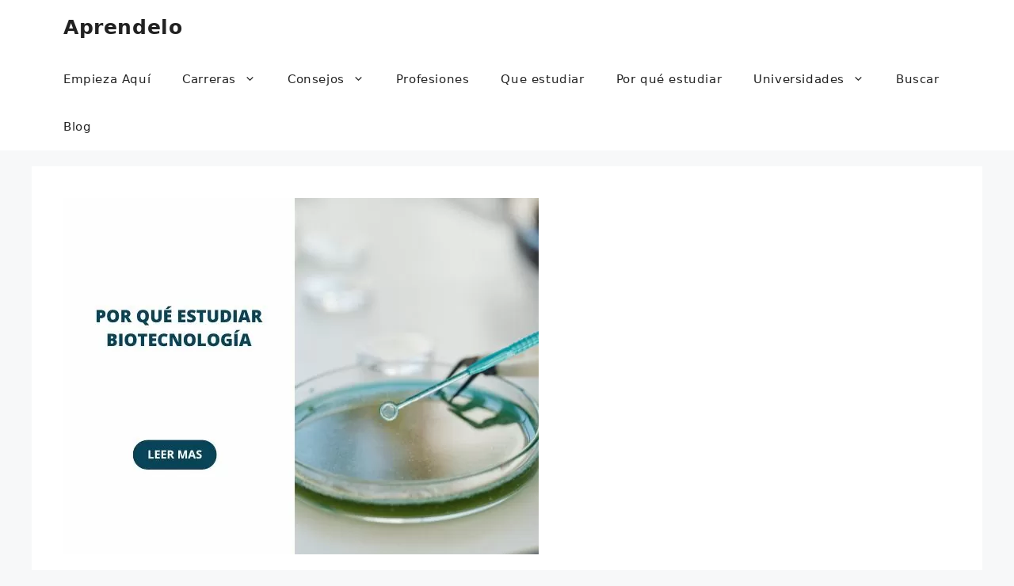

--- FILE ---
content_type: text/html; charset=UTF-8
request_url: http://www.aprendelo.org/por-que-estudiar-biotecnologia/
body_size: 32569
content:
<!DOCTYPE html><html lang="es" prefix="og: https://ogp.me/ns#"><head><script data-no-optimize="1">var litespeed_docref=sessionStorage.getItem("litespeed_docref");litespeed_docref&&(Object.defineProperty(document,"referrer",{get:function(){return litespeed_docref}}),sessionStorage.removeItem("litespeed_docref"));</script><meta charset="UTF-8"><link data-optimized="2" rel="stylesheet" href="http://www.aprendelo.org/wp-content/litespeed/css/fad34f90701a0a137026a2fc9f0f94f9.css?ver=abf66" /><meta name="viewport" content="width=device-width, initial-scale=1"><title>¿Por qué estudiar Biotecnología? 12 motivos - Aprendelo</title><meta name="description" content="Hay carreras tradicionales que son más populares como la biología, bioquímica, medicina, enfermería, física o química sin embargo hay una que si bien tiene"/><meta name="robots" content="follow, index, max-snippet:-1, max-video-preview:-1, max-image-preview:large"/><link rel="canonical" href="http://www.aprendelo.org/por-que-estudiar-biotecnologia/" /><meta property="og:locale" content="es_ES" /><meta property="og:type" content="article" /><meta property="og:title" content="¿Por qué estudiar Biotecnología? 12 motivos - Aprendelo" /><meta property="og:description" content="Hay carreras tradicionales que son más populares como la biología, bioquímica, medicina, enfermería, física o química sin embargo hay una que si bien tiene" /><meta property="og:url" content="http://www.aprendelo.org/por-que-estudiar-biotecnologia/" /><meta property="og:site_name" content="Aprendelo" /><meta property="article:section" content="Por qué estudiar" /><meta property="og:updated_time" content="2022-09-27T08:05:16-03:00" /><meta property="og:image" content="http://www.aprendelo.org/wp-content/uploads/2022/09/por-que-estudiar-biotecnologia.jpg" /><meta property="og:image:width" content="600" /><meta property="og:image:height" content="450" /><meta property="og:image:alt" content="Por qué estudiar Biotecnología" /><meta property="og:image:type" content="image/jpeg" /><meta property="article:published_time" content="2022-09-26T19:29:20-03:00" /><meta property="article:modified_time" content="2022-09-27T08:05:16-03:00" /><meta name="twitter:card" content="summary_large_image" /><meta name="twitter:title" content="¿Por qué estudiar Biotecnología? 12 motivos - Aprendelo" /><meta name="twitter:description" content="Hay carreras tradicionales que son más populares como la biología, bioquímica, medicina, enfermería, física o química sin embargo hay una que si bien tiene" /><meta name="twitter:image" content="http://www.aprendelo.org/wp-content/uploads/2022/09/por-que-estudiar-biotecnologia.jpg" /><meta name="twitter:label1" content="Escrito por" /><meta name="twitter:data1" content="admin" /><meta name="twitter:label2" content="Tiempo de lectura" /><meta name="twitter:data2" content="3 minutos" /><script type="application/ld+json" class="rank-math-schema">{"@context":"https://schema.org","@graph":[{"@type":"Organization","@id":"http://www.aprendelo.org/#organization","name":"Aprendelo","url":"http://www.aprendelo.org"},{"@type":"WebSite","@id":"http://www.aprendelo.org/#website","url":"http://www.aprendelo.org","name":"Aprendelo","publisher":{"@id":"http://www.aprendelo.org/#organization"},"inLanguage":"es"},{"@type":"ImageObject","@id":"http://www.aprendelo.org/wp-content/uploads/2022/09/por-que-estudiar-biotecnologia.jpg","url":"http://www.aprendelo.org/wp-content/uploads/2022/09/por-que-estudiar-biotecnologia.jpg","width":"600","height":"450","caption":"Por qu\u00e9 estudiar Biotecnolog\u00eda","inLanguage":"es"},{"@type":"BreadcrumbList","@id":"http://www.aprendelo.org/por-que-estudiar-biotecnologia/#breadcrumb","itemListElement":[{"@type":"ListItem","position":"1","item":{"@id":"http://www.aprendelo.org","name":"Portada"}},{"@type":"ListItem","position":"2","item":{"@id":"http://www.aprendelo.org/por-que/","name":"Por qu\u00e9 estudiar"}},{"@type":"ListItem","position":"3","item":{"@id":"http://www.aprendelo.org/por-que-estudiar-biotecnologia/","name":"\u00bfPor qu\u00e9 estudiar Biotecnolog\u00eda? 12 motivos"}}]},{"@type":"WebPage","@id":"http://www.aprendelo.org/por-que-estudiar-biotecnologia/#webpage","url":"http://www.aprendelo.org/por-que-estudiar-biotecnologia/","name":"\u00bfPor qu\u00e9 estudiar Biotecnolog\u00eda? 12 motivos - Aprendelo","datePublished":"2022-09-26T19:29:20-03:00","dateModified":"2022-09-27T08:05:16-03:00","isPartOf":{"@id":"http://www.aprendelo.org/#website"},"primaryImageOfPage":{"@id":"http://www.aprendelo.org/wp-content/uploads/2022/09/por-que-estudiar-biotecnologia.jpg"},"inLanguage":"es","breadcrumb":{"@id":"http://www.aprendelo.org/por-que-estudiar-biotecnologia/#breadcrumb"}},{"@type":"Person","@id":"http://www.aprendelo.org/author/admin/","name":"admin","url":"http://www.aprendelo.org/author/admin/","image":{"@type":"ImageObject","@id":"http://www.aprendelo.org/wp-content/litespeed/avatar/91d87366d0a6d907468ec2a0c3406f29.jpg?ver=1764743384","url":"http://www.aprendelo.org/wp-content/litespeed/avatar/91d87366d0a6d907468ec2a0c3406f29.jpg?ver=1764743384","caption":"admin","inLanguage":"es"},"sameAs":["http://www.aprendelo.org"],"worksFor":{"@id":"http://www.aprendelo.org/#organization"}},{"@type":"BlogPosting","headline":"\u00bfPor qu\u00e9 estudiar Biotecnolog\u00eda? 12 motivos - Aprendelo","datePublished":"2022-09-26T19:29:20-03:00","dateModified":"2022-09-27T08:05:16-03:00","articleSection":"Por qu\u00e9 estudiar","author":{"@id":"http://www.aprendelo.org/author/admin/","name":"admin"},"publisher":{"@id":"http://www.aprendelo.org/#organization"},"description":"Hay carreras tradicionales que son m\u00e1s populares como la biolog\u00eda, bioqu\u00edmica, medicina, enfermer\u00eda, f\u00edsica o qu\u00edmica sin embargo hay una que si bien tiene","name":"\u00bfPor qu\u00e9 estudiar Biotecnolog\u00eda? 12 motivos - Aprendelo","@id":"http://www.aprendelo.org/por-que-estudiar-biotecnologia/#richSnippet","isPartOf":{"@id":"http://www.aprendelo.org/por-que-estudiar-biotecnologia/#webpage"},"image":{"@id":"http://www.aprendelo.org/wp-content/uploads/2022/09/por-que-estudiar-biotecnologia.jpg"},"inLanguage":"es","mainEntityOfPage":{"@id":"http://www.aprendelo.org/por-que-estudiar-biotecnologia/#webpage"}}]}</script><link rel="alternate" type="application/rss+xml" title="Aprendelo &raquo; Feed" href="http://www.aprendelo.org/feed/" /><link rel="alternate" type="application/rss+xml" title="Aprendelo &raquo; Feed de los comentarios" href="http://www.aprendelo.org/comments/feed/" /><link rel="alternate" type="application/rss+xml" title="Aprendelo &raquo; Comentario ¿Por qué estudiar Biotecnología? 12 motivos del feed" href="http://www.aprendelo.org/por-que-estudiar-biotecnologia/feed/" /><link rel="alternate" title="oEmbed (JSON)" type="application/json+oembed" href="http://www.aprendelo.org/wp-json/oembed/1.0/embed?url=http%3A%2F%2Fwww.aprendelo.org%2Fpor-que-estudiar-biotecnologia%2F" /><link rel="alternate" title="oEmbed (XML)" type="text/xml+oembed" href="http://www.aprendelo.org/wp-json/oembed/1.0/embed?url=http%3A%2F%2Fwww.aprendelo.org%2Fpor-que-estudiar-biotecnologia%2F&#038;format=xml" /><style id='wp-img-auto-sizes-contain-inline-css'>img:is([sizes=auto i],[sizes^="auto," i]){contain-intrinsic-size:3000px 1500px}</style><style id='wp-block-library-inline-css'>:root{--wp-block-synced-color:#7a00df;--wp-block-synced-color--rgb:122,0,223;--wp-bound-block-color:var(--wp-block-synced-color);--wp-editor-canvas-background:#ddd;--wp-admin-theme-color:#007cba;--wp-admin-theme-color--rgb:0,124,186;--wp-admin-theme-color-darker-10:#006ba1;--wp-admin-theme-color-darker-10--rgb:0,107,160.5;--wp-admin-theme-color-darker-20:#005a87;--wp-admin-theme-color-darker-20--rgb:0,90,135;--wp-admin-border-width-focus:2px}@media (min-resolution:192dpi){:root{--wp-admin-border-width-focus:1.5px}}.wp-element-button{cursor:pointer}:root .has-very-light-gray-background-color{background-color:#eee}:root .has-very-dark-gray-background-color{background-color:#313131}:root .has-very-light-gray-color{color:#eee}:root .has-very-dark-gray-color{color:#313131}:root .has-vivid-green-cyan-to-vivid-cyan-blue-gradient-background{background:linear-gradient(135deg,#00d084,#0693e3)}:root .has-purple-crush-gradient-background{background:linear-gradient(135deg,#34e2e4,#4721fb 50%,#ab1dfe)}:root .has-hazy-dawn-gradient-background{background:linear-gradient(135deg,#faaca8,#dad0ec)}:root .has-subdued-olive-gradient-background{background:linear-gradient(135deg,#fafae1,#67a671)}:root .has-atomic-cream-gradient-background{background:linear-gradient(135deg,#fdd79a,#004a59)}:root .has-nightshade-gradient-background{background:linear-gradient(135deg,#330968,#31cdcf)}:root .has-midnight-gradient-background{background:linear-gradient(135deg,#020381,#2874fc)}:root{--wp--preset--font-size--normal:16px;--wp--preset--font-size--huge:42px}.has-regular-font-size{font-size:1em}.has-larger-font-size{font-size:2.625em}.has-normal-font-size{font-size:var(--wp--preset--font-size--normal)}.has-huge-font-size{font-size:var(--wp--preset--font-size--huge)}.has-text-align-center{text-align:center}.has-text-align-left{text-align:left}.has-text-align-right{text-align:right}.has-fit-text{white-space:nowrap!important}#end-resizable-editor-section{display:none}.aligncenter{clear:both}.items-justified-left{justify-content:flex-start}.items-justified-center{justify-content:center}.items-justified-right{justify-content:flex-end}.items-justified-space-between{justify-content:space-between}.screen-reader-text{border:0;clip-path:inset(50%);height:1px;margin:-1px;overflow:hidden;padding:0;position:absolute;width:1px;word-wrap:normal!important}.screen-reader-text:focus{background-color:#ddd;clip-path:none;color:#444;display:block;font-size:1em;height:auto;left:5px;line-height:normal;padding:15px 23px 14px;text-decoration:none;top:5px;width:auto;z-index:100000}html:where(.has-border-color){border-style:solid}html:where([style*=border-top-color]){border-top-style:solid}html:where([style*=border-right-color]){border-right-style:solid}html:where([style*=border-bottom-color]){border-bottom-style:solid}html:where([style*=border-left-color]){border-left-style:solid}html:where([style*=border-width]){border-style:solid}html:where([style*=border-top-width]){border-top-style:solid}html:where([style*=border-right-width]){border-right-style:solid}html:where([style*=border-bottom-width]){border-bottom-style:solid}html:where([style*=border-left-width]){border-left-style:solid}html:where(img[class*=wp-image-]){height:auto;max-width:100%}:where(figure){margin:0 0 1em}html:where(.is-position-sticky){--wp-admin--admin-bar--position-offset:var(--wp-admin--admin-bar--height,0px)}@media screen and (max-width:600px){html:where(.is-position-sticky){--wp-admin--admin-bar--position-offset:0px}}</style><style id='wp-block-page-list-inline-css'>.wp-block-navigation .wp-block-page-list{align-items:var(--navigation-layout-align,initial);background-color:inherit;display:flex;flex-direction:var(--navigation-layout-direction,initial);flex-wrap:var(--navigation-layout-wrap,wrap);justify-content:var(--navigation-layout-justify,initial)}.wp-block-navigation .wp-block-navigation-item{background-color:inherit}.wp-block-page-list{box-sizing:border-box}</style><style id='wp-block-paragraph-inline-css'>.is-small-text{font-size:.875em}.is-regular-text{font-size:1em}.is-large-text{font-size:2.25em}.is-larger-text{font-size:3em}.has-drop-cap:not(:focus):first-letter{float:left;font-size:8.4em;font-style:normal;font-weight:100;line-height:.68;margin:.05em .1em 0 0;text-transform:uppercase}body.rtl .has-drop-cap:not(:focus):first-letter{float:none;margin-left:.1em}p.has-drop-cap.has-background{overflow:hidden}:root:where(p.has-background){padding:1.25em 2.375em}:where(p.has-text-color:not(.has-link-color)) a{color:inherit}p.has-text-align-left[style*="writing-mode:vertical-lr"],p.has-text-align-right[style*="writing-mode:vertical-rl"]{rotate:180deg}</style><style id='global-styles-inline-css'>:root{--wp--preset--aspect-ratio--square:1;--wp--preset--aspect-ratio--4-3:4/3;--wp--preset--aspect-ratio--3-4:3/4;--wp--preset--aspect-ratio--3-2:3/2;--wp--preset--aspect-ratio--2-3:2/3;--wp--preset--aspect-ratio--16-9:16/9;--wp--preset--aspect-ratio--9-16:9/16;--wp--preset--color--black:#000000;--wp--preset--color--cyan-bluish-gray:#abb8c3;--wp--preset--color--white:#ffffff;--wp--preset--color--pale-pink:#f78da7;--wp--preset--color--vivid-red:#cf2e2e;--wp--preset--color--luminous-vivid-orange:#ff6900;--wp--preset--color--luminous-vivid-amber:#fcb900;--wp--preset--color--light-green-cyan:#7bdcb5;--wp--preset--color--vivid-green-cyan:#00d084;--wp--preset--color--pale-cyan-blue:#8ed1fc;--wp--preset--color--vivid-cyan-blue:#0693e3;--wp--preset--color--vivid-purple:#9b51e0;--wp--preset--color--contrast:var(--contrast);--wp--preset--color--contrast-2:var(--contrast-2);--wp--preset--color--contrast-3:var(--contrast-3);--wp--preset--color--base:var(--base);--wp--preset--color--base-2:var(--base-2);--wp--preset--color--base-3:var(--base-3);--wp--preset--color--accent:var(--accent);--wp--preset--gradient--vivid-cyan-blue-to-vivid-purple:linear-gradient(135deg,rgb(6,147,227) 0%,rgb(155,81,224) 100%);--wp--preset--gradient--light-green-cyan-to-vivid-green-cyan:linear-gradient(135deg,rgb(122,220,180) 0%,rgb(0,208,130) 100%);--wp--preset--gradient--luminous-vivid-amber-to-luminous-vivid-orange:linear-gradient(135deg,rgb(252,185,0) 0%,rgb(255,105,0) 100%);--wp--preset--gradient--luminous-vivid-orange-to-vivid-red:linear-gradient(135deg,rgb(255,105,0) 0%,rgb(207,46,46) 100%);--wp--preset--gradient--very-light-gray-to-cyan-bluish-gray:linear-gradient(135deg,rgb(238,238,238) 0%,rgb(169,184,195) 100%);--wp--preset--gradient--cool-to-warm-spectrum:linear-gradient(135deg,rgb(74,234,220) 0%,rgb(151,120,209) 20%,rgb(207,42,186) 40%,rgb(238,44,130) 60%,rgb(251,105,98) 80%,rgb(254,248,76) 100%);--wp--preset--gradient--blush-light-purple:linear-gradient(135deg,rgb(255,206,236) 0%,rgb(152,150,240) 100%);--wp--preset--gradient--blush-bordeaux:linear-gradient(135deg,rgb(254,205,165) 0%,rgb(254,45,45) 50%,rgb(107,0,62) 100%);--wp--preset--gradient--luminous-dusk:linear-gradient(135deg,rgb(255,203,112) 0%,rgb(199,81,192) 50%,rgb(65,88,208) 100%);--wp--preset--gradient--pale-ocean:linear-gradient(135deg,rgb(255,245,203) 0%,rgb(182,227,212) 50%,rgb(51,167,181) 100%);--wp--preset--gradient--electric-grass:linear-gradient(135deg,rgb(202,248,128) 0%,rgb(113,206,126) 100%);--wp--preset--gradient--midnight:linear-gradient(135deg,rgb(2,3,129) 0%,rgb(40,116,252) 100%);--wp--preset--font-size--small:13px;--wp--preset--font-size--medium:20px;--wp--preset--font-size--large:36px;--wp--preset--font-size--x-large:42px;--wp--preset--spacing--20:0.44rem;--wp--preset--spacing--30:0.67rem;--wp--preset--spacing--40:1rem;--wp--preset--spacing--50:1.5rem;--wp--preset--spacing--60:2.25rem;--wp--preset--spacing--70:3.38rem;--wp--preset--spacing--80:5.06rem;--wp--preset--shadow--natural:6px 6px 9px rgba(0,0,0,0.2);--wp--preset--shadow--deep:12px 12px 50px rgba(0,0,0,0.4);--wp--preset--shadow--sharp:6px 6px 0px rgba(0,0,0,0.2);--wp--preset--shadow--outlined:6px 6px 0px -3px rgb(255,255,255),6px 6px rgb(0,0,0);--wp--preset--shadow--crisp:6px 6px 0px rgb(0,0,0)}:where(.is-layout-flex){gap:0.5em}:where(.is-layout-grid){gap:0.5em}body .is-layout-flex{display:flex}.is-layout-flex{flex-wrap:wrap;align-items:center}.is-layout-flex >:is(*,div){margin:0}body .is-layout-grid{display:grid}.is-layout-grid >:is(*,div){margin:0}:where(.wp-block-columns.is-layout-flex){gap:2em}:where(.wp-block-columns.is-layout-grid){gap:2em}:where(.wp-block-post-template.is-layout-flex){gap:1.25em}:where(.wp-block-post-template.is-layout-grid){gap:1.25em}.has-black-color{color:var(--wp--preset--color--black) !important}.has-cyan-bluish-gray-color{color:var(--wp--preset--color--cyan-bluish-gray) !important}.has-white-color{color:var(--wp--preset--color--white) !important}.has-pale-pink-color{color:var(--wp--preset--color--pale-pink) !important}.has-vivid-red-color{color:var(--wp--preset--color--vivid-red) !important}.has-luminous-vivid-orange-color{color:var(--wp--preset--color--luminous-vivid-orange) !important}.has-luminous-vivid-amber-color{color:var(--wp--preset--color--luminous-vivid-amber) !important}.has-light-green-cyan-color{color:var(--wp--preset--color--light-green-cyan) !important}.has-vivid-green-cyan-color{color:var(--wp--preset--color--vivid-green-cyan) !important}.has-pale-cyan-blue-color{color:var(--wp--preset--color--pale-cyan-blue) !important}.has-vivid-cyan-blue-color{color:var(--wp--preset--color--vivid-cyan-blue) !important}.has-vivid-purple-color{color:var(--wp--preset--color--vivid-purple) !important}.has-black-background-color{background-color:var(--wp--preset--color--black) !important}.has-cyan-bluish-gray-background-color{background-color:var(--wp--preset--color--cyan-bluish-gray) !important}.has-white-background-color{background-color:var(--wp--preset--color--white) !important}.has-pale-pink-background-color{background-color:var(--wp--preset--color--pale-pink) !important}.has-vivid-red-background-color{background-color:var(--wp--preset--color--vivid-red) !important}.has-luminous-vivid-orange-background-color{background-color:var(--wp--preset--color--luminous-vivid-orange) !important}.has-luminous-vivid-amber-background-color{background-color:var(--wp--preset--color--luminous-vivid-amber) !important}.has-light-green-cyan-background-color{background-color:var(--wp--preset--color--light-green-cyan) !important}.has-vivid-green-cyan-background-color{background-color:var(--wp--preset--color--vivid-green-cyan) !important}.has-pale-cyan-blue-background-color{background-color:var(--wp--preset--color--pale-cyan-blue) !important}.has-vivid-cyan-blue-background-color{background-color:var(--wp--preset--color--vivid-cyan-blue) !important}.has-vivid-purple-background-color{background-color:var(--wp--preset--color--vivid-purple) !important}.has-black-border-color{border-color:var(--wp--preset--color--black) !important}.has-cyan-bluish-gray-border-color{border-color:var(--wp--preset--color--cyan-bluish-gray) !important}.has-white-border-color{border-color:var(--wp--preset--color--white) !important}.has-pale-pink-border-color{border-color:var(--wp--preset--color--pale-pink) !important}.has-vivid-red-border-color{border-color:var(--wp--preset--color--vivid-red) !important}.has-luminous-vivid-orange-border-color{border-color:var(--wp--preset--color--luminous-vivid-orange) !important}.has-luminous-vivid-amber-border-color{border-color:var(--wp--preset--color--luminous-vivid-amber) !important}.has-light-green-cyan-border-color{border-color:var(--wp--preset--color--light-green-cyan) !important}.has-vivid-green-cyan-border-color{border-color:var(--wp--preset--color--vivid-green-cyan) !important}.has-pale-cyan-blue-border-color{border-color:var(--wp--preset--color--pale-cyan-blue) !important}.has-vivid-cyan-blue-border-color{border-color:var(--wp--preset--color--vivid-cyan-blue) !important}.has-vivid-purple-border-color{border-color:var(--wp--preset--color--vivid-purple) !important}.has-vivid-cyan-blue-to-vivid-purple-gradient-background{background:var(--wp--preset--gradient--vivid-cyan-blue-to-vivid-purple) !important}.has-light-green-cyan-to-vivid-green-cyan-gradient-background{background:var(--wp--preset--gradient--light-green-cyan-to-vivid-green-cyan) !important}.has-luminous-vivid-amber-to-luminous-vivid-orange-gradient-background{background:var(--wp--preset--gradient--luminous-vivid-amber-to-luminous-vivid-orange) !important}.has-luminous-vivid-orange-to-vivid-red-gradient-background{background:var(--wp--preset--gradient--luminous-vivid-orange-to-vivid-red) !important}.has-very-light-gray-to-cyan-bluish-gray-gradient-background{background:var(--wp--preset--gradient--very-light-gray-to-cyan-bluish-gray) !important}.has-cool-to-warm-spectrum-gradient-background{background:var(--wp--preset--gradient--cool-to-warm-spectrum) !important}.has-blush-light-purple-gradient-background{background:var(--wp--preset--gradient--blush-light-purple) !important}.has-blush-bordeaux-gradient-background{background:var(--wp--preset--gradient--blush-bordeaux) !important}.has-luminous-dusk-gradient-background{background:var(--wp--preset--gradient--luminous-dusk) !important}.has-pale-ocean-gradient-background{background:var(--wp--preset--gradient--pale-ocean) !important}.has-electric-grass-gradient-background{background:var(--wp--preset--gradient--electric-grass) !important}.has-midnight-gradient-background{background:var(--wp--preset--gradient--midnight) !important}.has-small-font-size{font-size:var(--wp--preset--font-size--small) !important}.has-medium-font-size{font-size:var(--wp--preset--font-size--medium) !important}.has-large-font-size{font-size:var(--wp--preset--font-size--large) !important}.has-x-large-font-size{font-size:var(--wp--preset--font-size--x-large) !important}</style><style id='classic-theme-styles-inline-css'>.wp-block-button__link{color:#fff;background-color:#32373c;border-radius:9999px;box-shadow:none;text-decoration:none;padding:calc(.667em + 2px) calc(1.333em + 2px);font-size:1.125em}.wp-block-file__button{background:#32373c;color:#fff;text-decoration:none}</style><style id='i2-pros-cons-block-style-css-inline-css'>.i2-pros-cons-main-wrapper .i2pctitle{text-align:center!important}.i2-pros-cons-main-wrapper .i2pctitle{color:#ffffff!important}.i2-pros-cons-main-wrapper .i2pctitle{background-color:#00bf08!important}.i2-pros-cons-wrapper .i2-cons-title,.i2-pros-cons-wrapper .i2-pros-title{color:#ffffff!important}.i2-pros-cons-wrapper .i2-pros-title{background-color:#00bf08 !important}.i2-pros-cons-wrapper .i2-cons-title{background-color:#bf000a!important}.i2-pros-cons-wrapper .section ul li i{top:8px!important}.i2-pros-cons-wrapper .i2-pros ul li i{color:#00bf08!important}.i2-pros-cons-wrapper .i2-cons ul li i{color:#bf000a!important}.i2-pros-cons-main-wrapper .i2-button-wrapper a{color:#ffffff!important}.i2-pros-cons-main-wrapper .i2-button-wrapper a{background-color:#00bf08;border-color:#00bf08}.i2-pros-cons-main-wrapper .i2-button-wrapper a:hover{background-color:#bf000a;border-color:#bf000a}</style><style id='toc-screen-inline-css'>div#toc_container{width:100%}</style><style id='generate-style-inline-css'>body{background-color:var(--base-2);color:var(--contrast)}a{color:var(--accent)}a{text-decoration:underline}.entry-title a,.site-branding a,a.button,.wp-block-button__link,.main-navigation a{text-decoration:none}a:hover,a:focus,a:active{color:var(--contrast)}.wp-block-group__inner-container{max-width:1200px;margin-left:auto;margin-right:auto}.site-header .header-image{width:40px}.generate-back-to-top{font-size:20px;border-radius:3px;position:fixed;bottom:30px;right:30px;line-height:40px;width:40px;text-align:center;z-index:10;transition:opacity 300ms ease-in-out;opacity:0.1;transform:translateY(1000px)}.generate-back-to-top__show{opacity:1;transform:translateY(0)}:root{--contrast:#222222;--contrast-2:#575760;--contrast-3:#b2b2be;--base:#f0f0f0;--base-2:#f7f8f9;--base-3:#ffffff;--accent:#1e73be}:root .has-contrast-color{color:var(--contrast)}:root .has-contrast-background-color{background-color:var(--contrast)}:root .has-contrast-2-color{color:var(--contrast-2)}:root .has-contrast-2-background-color{background-color:var(--contrast-2)}:root .has-contrast-3-color{color:var(--contrast-3)}:root .has-contrast-3-background-color{background-color:var(--contrast-3)}:root .has-base-color{color:var(--base)}:root .has-base-background-color{background-color:var(--base)}:root .has-base-2-color{color:var(--base-2)}:root .has-base-2-background-color{background-color:var(--base-2)}:root .has-base-3-color{color:var(--base-3)}:root .has-base-3-background-color{background-color:var(--base-3)}:root .has-accent-color{color:var(--accent)}:root .has-accent-background-color{background-color:var(--accent)}body,button,input,select,textarea{font-size:20px;letter-spacing:0.6px}body{line-height:2rem}p{margin-bottom:1.8em}h2{font-size:26px}h3{font-size:24px}.top-bar{background-color:#636363;color:#ffffff}.top-bar a{color:#ffffff}.top-bar a:hover{color:#303030}.site-header{background-color:var(--base-3)}.main-title a,.main-title a:hover{color:var(--contrast)}.site-description{color:var(--contrast-2)}.mobile-menu-control-wrapper .menu-toggle,.mobile-menu-control-wrapper .menu-toggle:hover,.mobile-menu-control-wrapper .menu-toggle:focus,.has-inline-mobile-toggle #site-navigation.toggled{background-color:rgba(0,0,0,0.02)}.main-navigation,.main-navigation ul ul{background-color:var(--base-3)}.main-navigation .main-nav ul li a,.main-navigation .menu-toggle,.main-navigation .menu-bar-items{color:var(--contrast)}.main-navigation .main-nav ul li:not([class*="current-menu-"]):hover > a,.main-navigation .main-nav ul li:not([class*="current-menu-"]):focus > a,.main-navigation .main-nav ul li.sfHover:not([class*="current-menu-"]) > a,.main-navigation .menu-bar-item:hover > a,.main-navigation .menu-bar-item.sfHover > a{color:var(--accent)}button.menu-toggle:hover,button.menu-toggle:focus{color:var(--contrast)}.main-navigation .main-nav ul li[class*="current-menu-"] > a{color:var(--accent)}.navigation-search input[type="search"],.navigation-search input[type="search"]:active,.navigation-search input[type="search"]:focus,.main-navigation .main-nav ul li.search-item.active > a,.main-navigation .menu-bar-items .search-item.active > a{color:var(--accent)}.main-navigation ul ul{background-color:var(--base)}.separate-containers .inside-article,.separate-containers .comments-area,.separate-containers .page-header,.one-container .container,.separate-containers .paging-navigation,.inside-page-header{background-color:var(--base-3)}.entry-title a{color:var(--contrast)}.entry-title a:hover{color:var(--contrast-2)}.entry-meta{color:var(--contrast-2)}.sidebar .widget{background-color:var(--base-3)}.footer-widgets{background-color:var(--base-3)}.site-info{background-color:var(--base-3)}input[type="text"],input[type="email"],input[type="url"],input[type="password"],input[type="search"],input[type="tel"],input[type="number"],textarea,select{color:var(--contrast);background-color:var(--base-2);border-color:var(--base)}input[type="text"]:focus,input[type="email"]:focus,input[type="url"]:focus,input[type="password"]:focus,input[type="search"]:focus,input[type="tel"]:focus,input[type="number"]:focus,textarea:focus,select:focus{color:var(--contrast);background-color:var(--base-2);border-color:var(--contrast-3)}button,html input[type="button"],input[type="reset"],input[type="submit"],a.button,a.wp-block-button__link:not(.has-background){color:#ffffff;background-color:#55555e}button:hover,html input[type="button"]:hover,input[type="reset"]:hover,input[type="submit"]:hover,a.button:hover,button:focus,html input[type="button"]:focus,input[type="reset"]:focus,input[type="submit"]:focus,a.button:focus,a.wp-block-button__link:not(.has-background):active,a.wp-block-button__link:not(.has-background):focus,a.wp-block-button__link:not(.has-background):hover{color:#ffffff;background-color:#3f4047}a.generate-back-to-top{background-color:rgba(0,0,0,0.4);color:#ffffff}a.generate-back-to-top:hover,a.generate-back-to-top:focus{background-color:rgba(0,0,0,0.6);color:#ffffff}:root{--gp-search-modal-bg-color:var(--base-3);--gp-search-modal-text-color:var(--contrast);--gp-search-modal-overlay-bg-color:rgba(0,0,0,0.2)}@media (max-width:768px){.main-navigation .menu-bar-item:hover > a,.main-navigation .menu-bar-item.sfHover > a{background:none;color:var(--contrast)}}.nav-below-header .main-navigation .inside-navigation.grid-container,.nav-above-header .main-navigation .inside-navigation.grid-container{padding:0px 20px 0px 20px}.site-main .wp-block-group__inner-container{padding:40px}.separate-containers .paging-navigation{padding-top:20px;padding-bottom:20px}.entry-content .alignwide,body:not(.no-sidebar) .entry-content .alignfull{margin-left:-40px;width:calc(100% + 80px);max-width:calc(100% + 80px)}.rtl .menu-item-has-children .dropdown-menu-toggle{padding-left:20px}.rtl .main-navigation .main-nav ul li.menu-item-has-children > a{padding-right:20px}@media (max-width:768px){.separate-containers .inside-article,.separate-containers .comments-area,.separate-containers .page-header,.separate-containers .paging-navigation,.one-container .site-content,.inside-page-header{padding:30px}.site-main .wp-block-group__inner-container{padding:30px}.inside-top-bar{padding-right:30px;padding-left:30px}.inside-header{padding-right:30px;padding-left:30px}.widget-area .widget{padding-top:30px;padding-right:30px;padding-bottom:30px;padding-left:30px}.footer-widgets-container{padding-top:30px;padding-right:30px;padding-bottom:30px;padding-left:30px}.inside-site-info{padding-right:30px;padding-left:30px}.entry-content .alignwide,body:not(.no-sidebar) .entry-content .alignfull{margin-left:-30px;width:calc(100% + 60px);max-width:calc(100% + 60px)}.one-container .site-main .paging-navigation{margin-bottom:20px}}.is-right-sidebar{width:30%}.is-left-sidebar{width:30%}.site-content .content-area{width:100%}@media (max-width:768px){.main-navigation .menu-toggle,.sidebar-nav-mobile:not(#sticky-placeholder){display:block}.main-navigation ul,.gen-sidebar-nav,.main-navigation:not(.slideout-navigation):not(.toggled) .main-nav > ul,.has-inline-mobile-toggle #site-navigation .inside-navigation > *:not(.navigation-search):not(.main-nav){display:none}.nav-align-right .inside-navigation,.nav-align-center .inside-navigation{justify-content:space-between}}</style><style id='searchwp-live-search-inline-css'>.searchwp-live-search-result .searchwp-live-search-result--title a{font-size:16px}.searchwp-live-search-result .searchwp-live-search-result--price{font-size:14px}.searchwp-live-search-result .searchwp-live-search-result--add-to-cart .button{font-size:14px}</style><style id='moove_gdpr_frontend-inline-css'>#moove_gdpr_cookie_modal,#moove_gdpr_cookie_info_bar,.gdpr_cookie_settings_shortcode_content{font-family:Nunito,sans-serif}#moove_gdpr_save_popup_settings_button{background-color:#373737;color:#fff}#moove_gdpr_save_popup_settings_button:hover{background-color:#000}#moove_gdpr_cookie_info_bar .moove-gdpr-info-bar-container .moove-gdpr-info-bar-content a.mgbutton,#moove_gdpr_cookie_info_bar .moove-gdpr-info-bar-container .moove-gdpr-info-bar-content button.mgbutton{background-color:#0c4da2}#moove_gdpr_cookie_modal .moove-gdpr-modal-content .moove-gdpr-modal-footer-content .moove-gdpr-button-holder a.mgbutton,#moove_gdpr_cookie_modal .moove-gdpr-modal-content .moove-gdpr-modal-footer-content .moove-gdpr-button-holder button.mgbutton,.gdpr_cookie_settings_shortcode_content .gdpr-shr-button.button-green{background-color:#0c4da2;border-color:#0c4da2}#moove_gdpr_cookie_modal .moove-gdpr-modal-content .moove-gdpr-modal-footer-content .moove-gdpr-button-holder a.mgbutton:hover,#moove_gdpr_cookie_modal .moove-gdpr-modal-content .moove-gdpr-modal-footer-content .moove-gdpr-button-holder button.mgbutton:hover,.gdpr_cookie_settings_shortcode_content .gdpr-shr-button.button-green:hover{background-color:#fff;color:#0c4da2}#moove_gdpr_cookie_modal .moove-gdpr-modal-content .moove-gdpr-modal-close i,#moove_gdpr_cookie_modal .moove-gdpr-modal-content .moove-gdpr-modal-close span.gdpr-icon{background-color:#0c4da2;border:1px solid #0c4da2}#moove_gdpr_cookie_info_bar span.change-settings-button.focus-g,#moove_gdpr_cookie_info_bar span.change-settings-button:focus,#moove_gdpr_cookie_info_bar button.change-settings-button.focus-g,#moove_gdpr_cookie_info_bar button.change-settings-button:focus{-webkit-box-shadow:0 0 1px 3px #0c4da2;-moz-box-shadow:0 0 1px 3px #0c4da2;box-shadow:0 0 1px 3px #0c4da2}#moove_gdpr_cookie_modal .moove-gdpr-modal-content .moove-gdpr-modal-close i:hover,#moove_gdpr_cookie_modal .moove-gdpr-modal-content .moove-gdpr-modal-close span.gdpr-icon:hover,#moove_gdpr_cookie_info_bar span[data-href]>u.change-settings-button{color:#0c4da2}#moove_gdpr_cookie_modal .moove-gdpr-modal-content .moove-gdpr-modal-left-content #moove-gdpr-menu li.menu-item-selected a span.gdpr-icon,#moove_gdpr_cookie_modal .moove-gdpr-modal-content .moove-gdpr-modal-left-content #moove-gdpr-menu li.menu-item-selected button span.gdpr-icon{color:inherit}#moove_gdpr_cookie_modal .moove-gdpr-modal-content .moove-gdpr-modal-left-content #moove-gdpr-menu li a span.gdpr-icon,#moove_gdpr_cookie_modal .moove-gdpr-modal-content .moove-gdpr-modal-left-content #moove-gdpr-menu li button span.gdpr-icon{color:inherit}#moove_gdpr_cookie_modal .gdpr-acc-link{line-height:0;font-size:0;color:transparent;position:absolute}#moove_gdpr_cookie_modal .moove-gdpr-modal-content .moove-gdpr-modal-close:hover i,#moove_gdpr_cookie_modal .moove-gdpr-modal-content .moove-gdpr-modal-left-content #moove-gdpr-menu li a,#moove_gdpr_cookie_modal .moove-gdpr-modal-content .moove-gdpr-modal-left-content #moove-gdpr-menu li button,#moove_gdpr_cookie_modal .moove-gdpr-modal-content .moove-gdpr-modal-left-content #moove-gdpr-menu li button i,#moove_gdpr_cookie_modal .moove-gdpr-modal-content .moove-gdpr-modal-left-content #moove-gdpr-menu li a i,#moove_gdpr_cookie_modal .moove-gdpr-modal-content .moove-gdpr-tab-main .moove-gdpr-tab-main-content a:hover,#moove_gdpr_cookie_info_bar.moove-gdpr-dark-scheme .moove-gdpr-info-bar-container .moove-gdpr-info-bar-content a.mgbutton:hover,#moove_gdpr_cookie_info_bar.moove-gdpr-dark-scheme .moove-gdpr-info-bar-container .moove-gdpr-info-bar-content button.mgbutton:hover,#moove_gdpr_cookie_info_bar.moove-gdpr-dark-scheme .moove-gdpr-info-bar-container .moove-gdpr-info-bar-content a:hover,#moove_gdpr_cookie_info_bar.moove-gdpr-dark-scheme .moove-gdpr-info-bar-container .moove-gdpr-info-bar-content button:hover,#moove_gdpr_cookie_info_bar.moove-gdpr-dark-scheme .moove-gdpr-info-bar-container .moove-gdpr-info-bar-content span.change-settings-button:hover,#moove_gdpr_cookie_info_bar.moove-gdpr-dark-scheme .moove-gdpr-info-bar-container .moove-gdpr-info-bar-content button.change-settings-button:hover,#moove_gdpr_cookie_info_bar.moove-gdpr-dark-scheme .moove-gdpr-info-bar-container .moove-gdpr-info-bar-content u.change-settings-button:hover,#moove_gdpr_cookie_info_bar span[data-href]>u.change-settings-button,#moove_gdpr_cookie_info_bar.moove-gdpr-dark-scheme .moove-gdpr-info-bar-container .moove-gdpr-info-bar-content a.mgbutton.focus-g,#moove_gdpr_cookie_info_bar.moove-gdpr-dark-scheme .moove-gdpr-info-bar-container .moove-gdpr-info-bar-content button.mgbutton.focus-g,#moove_gdpr_cookie_info_bar.moove-gdpr-dark-scheme .moove-gdpr-info-bar-container .moove-gdpr-info-bar-content a.focus-g,#moove_gdpr_cookie_info_bar.moove-gdpr-dark-scheme .moove-gdpr-info-bar-container .moove-gdpr-info-bar-content button.focus-g,#moove_gdpr_cookie_info_bar.moove-gdpr-dark-scheme .moove-gdpr-info-bar-container .moove-gdpr-info-bar-content a.mgbutton:focus,#moove_gdpr_cookie_info_bar.moove-gdpr-dark-scheme .moove-gdpr-info-bar-container .moove-gdpr-info-bar-content button.mgbutton:focus,#moove_gdpr_cookie_info_bar.moove-gdpr-dark-scheme .moove-gdpr-info-bar-container .moove-gdpr-info-bar-content a:focus,#moove_gdpr_cookie_info_bar.moove-gdpr-dark-scheme .moove-gdpr-info-bar-container .moove-gdpr-info-bar-content button:focus,#moove_gdpr_cookie_info_bar.moove-gdpr-dark-scheme .moove-gdpr-info-bar-container .moove-gdpr-info-bar-content span.change-settings-button.focus-g,span.change-settings-button:focus,button.change-settings-button.focus-g,button.change-settings-button:focus,#moove_gdpr_cookie_info_bar.moove-gdpr-dark-scheme .moove-gdpr-info-bar-container .moove-gdpr-info-bar-content u.change-settings-button.focus-g,#moove_gdpr_cookie_info_bar.moove-gdpr-dark-scheme .moove-gdpr-info-bar-container .moove-gdpr-info-bar-content u.change-settings-button:focus{color:#0c4da2}#moove_gdpr_cookie_modal .moove-gdpr-branding.focus-g span,#moove_gdpr_cookie_modal .moove-gdpr-modal-content .moove-gdpr-tab-main a.focus-g{color:#0c4da2}#moove_gdpr_cookie_modal.gdpr_lightbox-hide{display:none}</style><script type="litespeed/javascript" data-src="http://www.aprendelo.org/wp-includes/js/jquery/jquery.min.js" id="jquery-core-js"></script><link rel="https://api.w.org/" href="http://www.aprendelo.org/wp-json/" /><link rel="alternate" title="JSON" type="application/json" href="http://www.aprendelo.org/wp-json/wp/v2/posts/3128" /><link rel="EditURI" type="application/rsd+xml" title="RSD" href="http://www.aprendelo.org/xmlrpc.php?rsd" /><meta name="generator" content="WordPress 6.9" /><link rel='shortlink' href='http://www.aprendelo.org/?p=3128' /><script type="litespeed/javascript">document.createElement("picture");if(!window.HTMLPictureElement&&document.addEventListener){window.addEventListener("DOMContentLiteSpeedLoaded",function(){var s=document.createElement("script");s.src="http://www.aprendelo.org/wp-content/plugins/webp-express/js/picturefill.min.js";document.body.appendChild(s)})}</script><script type="litespeed/javascript">document.cookie='quads_browser_width='+screen.width</script><link rel="pingback" href="http://www.aprendelo.org/xmlrpc.php"><meta name="publisuites-verify-code" content="aHR0cHM6Ly9hcHJlbmRlbG8ub3Jn" /><meta name="getlinko-verify-code" content="getlinko-verify-97e638c15d60e8487d13d2e78ea953a39936de38"/> <script type="litespeed/javascript">(function(m,o,n,t,e,r,_){m.__GetResponseAnalyticsObject=e;m[e]=m[e]||function(){(m[e].q=m[e].q||[]).push(arguments)};r=o.createElement(n);_=o.getElementsByTagName(n)[0];r.async=1;r.src=t;r.setAttribute('crossorigin','use-credentials');_.parentNode.insertBefore(r,_)})(window,document,'script','https://ga.getresponse.com/script/0bebd2a7-7898-4cd2-bdd3-9cadc8004396/ga.js','GrTracking')</script> </head><body class="wp-singular post-template-default single single-post postid-3128 single-format-standard wp-embed-responsive wp-theme-generatepress no-sidebar nav-below-header separate-containers header-aligned-left dropdown-hover featured-image-active" itemtype="https://schema.org/Blog" itemscope><a class="screen-reader-text skip-link" href="#content" title="Saltar al contenido">Saltar al contenido</a><header class="site-header" id="masthead" aria-label="Sitio" itemtype="https://schema.org/WPHeader" itemscope><div class="inside-header grid-container"><div class="site-branding"><p class="main-title" itemprop="headline"><a href="http://www.aprendelo.org/" rel="home">Aprendelo</a></p></div></div></header><nav class="main-navigation sub-menu-right" id="site-navigation" aria-label="Principal" itemtype="https://schema.org/SiteNavigationElement" itemscope><div class="inside-navigation grid-container"><button class="menu-toggle" aria-controls="primary-menu" aria-expanded="false"><span class="gp-icon icon-menu-bars"><svg viewBox="0 0 512 512" aria-hidden="true" xmlns="http://www.w3.org/2000/svg" width="1em" height="1em"><path d="M0 96c0-13.255 10.745-24 24-24h464c13.255 0 24 10.745 24 24s-10.745 24-24 24H24c-13.255 0-24-10.745-24-24zm0 160c0-13.255 10.745-24 24-24h464c13.255 0 24 10.745 24 24s-10.745 24-24 24H24c-13.255 0-24-10.745-24-24zm0 160c0-13.255 10.745-24 24-24h464c13.255 0 24 10.745 24 24s-10.745 24-24 24H24c-13.255 0-24-10.745-24-24z" /></svg><svg viewBox="0 0 512 512" aria-hidden="true" xmlns="http://www.w3.org/2000/svg" width="1em" height="1em"><path d="M71.029 71.029c9.373-9.372 24.569-9.372 33.942 0L256 222.059l151.029-151.03c9.373-9.372 24.569-9.372 33.942 0 9.372 9.373 9.372 24.569 0 33.942L289.941 256l151.03 151.029c9.372 9.373 9.372 24.569 0 33.942-9.373 9.372-24.569 9.372-33.942 0L256 289.941l-151.029 151.03c-9.373 9.372-24.569 9.372-33.942 0-9.372-9.373-9.372-24.569 0-33.942L222.059 256 71.029 104.971c-9.372-9.373-9.372-24.569 0-33.942z" /></svg></span><span class="mobile-menu">Menú</span></button><div id="primary-menu" class="main-nav"><ul id="menu-menu-1" class=" menu sf-menu"><li id="menu-item-3372" class="menu-item menu-item-type-post_type menu-item-object-page menu-item-3372"><a href="http://www.aprendelo.org/empieza-aqui/">Empieza Aquí</a></li><li id="menu-item-856" class="menu-item menu-item-type-taxonomy menu-item-object-category menu-item-has-children menu-item-856"><a href="http://www.aprendelo.org/carreras/">Carreras<span role="presentation" class="dropdown-menu-toggle"><span class="gp-icon icon-arrow"><svg viewbox="0 0 330 512" aria-hidden="true" xmlns="http://www.w3.org/2000/svg" width="1em" height="1em"><path d="M305.913 197.085c0 2.266-1.133 4.815-2.833 6.514L171.087 335.593c-1.7 1.7-4.249 2.832-6.515 2.832s-4.815-1.133-6.515-2.832L26.064 203.599c-1.7-1.7-2.832-4.248-2.832-6.514s1.132-4.816 2.832-6.515l14.162-14.163c1.7-1.699 3.966-2.832 6.515-2.832 2.266 0 4.815 1.133 6.515 2.832l111.316 111.317 111.316-111.317c1.7-1.699 4.249-2.832 6.515-2.832s4.815 1.133 6.515 2.832l14.162 14.163c1.7 1.7 2.833 4.249 2.833 6.515z"></path></svg></span></span></a><ul class="sub-menu"><li id="menu-item-880" class="menu-item menu-item-type-taxonomy menu-item-object-category menu-item-has-children menu-item-880"><a href="http://www.aprendelo.org/carreras/administrativas/">Administrativas<span role="presentation" class="dropdown-menu-toggle"><span class="gp-icon icon-arrow-right"><svg viewbox="0 0 192 512" aria-hidden="true" xmlns="http://www.w3.org/2000/svg" width="1em" height="1em" fill-rule="evenodd" clip-rule="evenodd" stroke-linejoin="round" stroke-miterlimit="1.414"><path d="M178.425 256.001c0 2.266-1.133 4.815-2.832 6.515L43.599 394.509c-1.7 1.7-4.248 2.833-6.514 2.833s-4.816-1.133-6.515-2.833l-14.163-14.162c-1.699-1.7-2.832-3.966-2.832-6.515 0-2.266 1.133-4.815 2.832-6.515l111.317-111.316L16.407 144.685c-1.699-1.7-2.832-4.249-2.832-6.515s1.133-4.815 2.832-6.515l14.163-14.162c1.7-1.7 4.249-2.833 6.515-2.833s4.815 1.133 6.514 2.833l131.994 131.993c1.7 1.7 2.832 4.249 2.832 6.515z" fill-rule="nonzero"></path></svg></span></span></a><ul class="sub-menu"><li id="menu-item-891" class="menu-item menu-item-type-post_type menu-item-object-post menu-item-has-children menu-item-891"><a href="http://www.aprendelo.org/licenciatura-administracion-empresas/">Administración de Empresas<span role="presentation" class="dropdown-menu-toggle"><span class="gp-icon icon-arrow-right"><svg viewbox="0 0 192 512" aria-hidden="true" xmlns="http://www.w3.org/2000/svg" width="1em" height="1em" fill-rule="evenodd" clip-rule="evenodd" stroke-linejoin="round" stroke-miterlimit="1.414"><path d="M178.425 256.001c0 2.266-1.133 4.815-2.832 6.515L43.599 394.509c-1.7 1.7-4.248 2.833-6.514 2.833s-4.816-1.133-6.515-2.833l-14.163-14.162c-1.699-1.7-2.832-3.966-2.832-6.515 0-2.266 1.133-4.815 2.832-6.515l111.317-111.316L16.407 144.685c-1.699-1.7-2.832-4.249-2.832-6.515s1.133-4.815 2.832-6.515l14.163-14.162c1.7-1.7 4.249-2.833 6.515-2.833s4.815 1.133 6.514 2.833l131.994 131.993c1.7 1.7 2.832 4.249 2.832 6.515z" fill-rule="nonzero"></path></svg></span></span></a><ul class="sub-menu"><li id="menu-item-993" class="menu-item menu-item-type-post_type menu-item-object-post menu-item-993"><a href="http://www.aprendelo.org/10-razones-para-estudiar-administracion-de-empresas/">10 Razones para estudiar administración de empresas</a></li></ul></li><li id="menu-item-890" class="menu-item menu-item-type-post_type menu-item-object-post menu-item-has-children menu-item-890"><a href="http://www.aprendelo.org/contador-publico/">Contador público<span role="presentation" class="dropdown-menu-toggle"><span class="gp-icon icon-arrow-right"><svg viewbox="0 0 192 512" aria-hidden="true" xmlns="http://www.w3.org/2000/svg" width="1em" height="1em" fill-rule="evenodd" clip-rule="evenodd" stroke-linejoin="round" stroke-miterlimit="1.414"><path d="M178.425 256.001c0 2.266-1.133 4.815-2.832 6.515L43.599 394.509c-1.7 1.7-4.248 2.833-6.514 2.833s-4.816-1.133-6.515-2.833l-14.163-14.162c-1.699-1.7-2.832-3.966-2.832-6.515 0-2.266 1.133-4.815 2.832-6.515l111.317-111.316L16.407 144.685c-1.699-1.7-2.832-4.249-2.832-6.515s1.133-4.815 2.832-6.515l14.163-14.162c1.7-1.7 4.249-2.833 6.515-2.833s4.815 1.133 6.514 2.833l131.994 131.993c1.7 1.7 2.832 4.249 2.832 6.515z" fill-rule="nonzero"></path></svg></span></span></a><ul class="sub-menu"><li id="menu-item-992" class="menu-item menu-item-type-post_type menu-item-object-post menu-item-992"><a href="http://www.aprendelo.org/especialidades-contabilidad-mejor-pagadas/">Especialidades de Contabilidad mejor pagadas</a></li><li id="menu-item-999" class="menu-item menu-item-type-post_type menu-item-object-post menu-item-999"><a href="http://www.aprendelo.org/tipos-contabilidad-ejemplos/">Tipos de contabilidad con ejemplos</a></li></ul></li><li id="menu-item-1050" class="menu-item menu-item-type-post_type menu-item-object-post menu-item-1050"><a href="http://www.aprendelo.org/escribania/">Escribanía</a></li><li id="menu-item-885" class="menu-item menu-item-type-post_type menu-item-object-post menu-item-885"><a href="http://www.aprendelo.org/gestion-hotelera/">Gestión hotelera</a></li><li id="menu-item-887" class="menu-item menu-item-type-post_type menu-item-object-post menu-item-887"><a href="http://www.aprendelo.org/relaciones-internacionales/">Relaciones Internacionales</a></li><li id="menu-item-2178" class="menu-item menu-item-type-post_type menu-item-object-post menu-item-2178"><a href="http://www.aprendelo.org/recursos-humanos/">Recursos Humanos</a></li></ul></li><li id="menu-item-911" class="menu-item menu-item-type-taxonomy menu-item-object-category menu-item-has-children menu-item-911"><a href="http://www.aprendelo.org/carreras/abstractas/">Abstractas<span role="presentation" class="dropdown-menu-toggle"><span class="gp-icon icon-arrow-right"><svg viewbox="0 0 192 512" aria-hidden="true" xmlns="http://www.w3.org/2000/svg" width="1em" height="1em" fill-rule="evenodd" clip-rule="evenodd" stroke-linejoin="round" stroke-miterlimit="1.414"><path d="M178.425 256.001c0 2.266-1.133 4.815-2.832 6.515L43.599 394.509c-1.7 1.7-4.248 2.833-6.514 2.833s-4.816-1.133-6.515-2.833l-14.163-14.162c-1.699-1.7-2.832-3.966-2.832-6.515 0-2.266 1.133-4.815 2.832-6.515l111.317-111.316L16.407 144.685c-1.699-1.7-2.832-4.249-2.832-6.515s1.133-4.815 2.832-6.515l14.163-14.162c1.7-1.7 4.249-2.833 6.515-2.833s4.815 1.133 6.514 2.833l131.994 131.993c1.7 1.7 2.832 4.249 2.832 6.515z" fill-rule="nonzero"></path></svg></span></span></a><ul class="sub-menu"><li id="menu-item-913" class="menu-item menu-item-type-post_type menu-item-object-post menu-item-has-children menu-item-913"><a href="http://www.aprendelo.org/filosofia/">Filosofía<span role="presentation" class="dropdown-menu-toggle"><span class="gp-icon icon-arrow-right"><svg viewbox="0 0 192 512" aria-hidden="true" xmlns="http://www.w3.org/2000/svg" width="1em" height="1em" fill-rule="evenodd" clip-rule="evenodd" stroke-linejoin="round" stroke-miterlimit="1.414"><path d="M178.425 256.001c0 2.266-1.133 4.815-2.832 6.515L43.599 394.509c-1.7 1.7-4.248 2.833-6.514 2.833s-4.816-1.133-6.515-2.833l-14.163-14.162c-1.699-1.7-2.832-3.966-2.832-6.515 0-2.266 1.133-4.815 2.832-6.515l111.317-111.316L16.407 144.685c-1.699-1.7-2.832-4.249-2.832-6.515s1.133-4.815 2.832-6.515l14.163-14.162c1.7-1.7 4.249-2.833 6.515-2.833s4.815 1.133 6.514 2.833l131.994 131.993c1.7 1.7 2.832 4.249 2.832 6.515z" fill-rule="nonzero"></path></svg></span></span></a><ul class="sub-menu"><li id="menu-item-1019" class="menu-item menu-item-type-post_type menu-item-object-post menu-item-1019"><a href="http://www.aprendelo.org/ramas-filosofia/">Ramas de la filosofía</a></li></ul></li></ul></li><li id="menu-item-921" class="menu-item menu-item-type-taxonomy menu-item-object-category menu-item-has-children menu-item-921"><a href="http://www.aprendelo.org/carreras/ciencias/">Ciencias<span role="presentation" class="dropdown-menu-toggle"><span class="gp-icon icon-arrow-right"><svg viewbox="0 0 192 512" aria-hidden="true" xmlns="http://www.w3.org/2000/svg" width="1em" height="1em" fill-rule="evenodd" clip-rule="evenodd" stroke-linejoin="round" stroke-miterlimit="1.414"><path d="M178.425 256.001c0 2.266-1.133 4.815-2.832 6.515L43.599 394.509c-1.7 1.7-4.248 2.833-6.514 2.833s-4.816-1.133-6.515-2.833l-14.163-14.162c-1.699-1.7-2.832-3.966-2.832-6.515 0-2.266 1.133-4.815 2.832-6.515l111.317-111.316L16.407 144.685c-1.699-1.7-2.832-4.249-2.832-6.515s1.133-4.815 2.832-6.515l14.163-14.162c1.7-1.7 4.249-2.833 6.515-2.833s4.815 1.133 6.514 2.833l131.994 131.993c1.7 1.7 2.832 4.249 2.832 6.515z" fill-rule="nonzero"></path></svg></span></span></a><ul class="sub-menu"><li id="menu-item-2245" class="menu-item menu-item-type-post_type menu-item-object-post menu-item-2245"><a href="http://www.aprendelo.org/agrimensura/">Agrimensura</a></li><li id="menu-item-916" class="menu-item menu-item-type-post_type menu-item-object-post menu-item-916"><a href="http://www.aprendelo.org/botanica/">Botánica</a></li><li id="menu-item-1536" class="menu-item menu-item-type-post_type menu-item-object-post menu-item-1536"><a href="http://www.aprendelo.org/biologia-marina/">Biología Marina</a></li><li id="menu-item-1865" class="menu-item menu-item-type-post_type menu-item-object-post menu-item-1865"><a href="http://www.aprendelo.org/ciencias-ambientales/">Ciencias Ambientales</a></li><li id="menu-item-1357" class="menu-item menu-item-type-post_type menu-item-object-post menu-item-1357"><a href="http://www.aprendelo.org/ciencias-politicas/">Ciencias políticas</a></li><li id="menu-item-2012" class="menu-item menu-item-type-post_type menu-item-object-post menu-item-2012"><a href="http://www.aprendelo.org/genetica/">Genética</a></li><li id="menu-item-2002" class="menu-item menu-item-type-post_type menu-item-object-post menu-item-2002"><a href="http://www.aprendelo.org/quimica/">Química</a></li></ul></li><li id="menu-item-1087" class="menu-item menu-item-type-taxonomy menu-item-object-category menu-item-has-children menu-item-1087"><a href="http://www.aprendelo.org/carreras/creativas/">Creativas<span role="presentation" class="dropdown-menu-toggle"><span class="gp-icon icon-arrow-right"><svg viewbox="0 0 192 512" aria-hidden="true" xmlns="http://www.w3.org/2000/svg" width="1em" height="1em" fill-rule="evenodd" clip-rule="evenodd" stroke-linejoin="round" stroke-miterlimit="1.414"><path d="M178.425 256.001c0 2.266-1.133 4.815-2.832 6.515L43.599 394.509c-1.7 1.7-4.248 2.833-6.514 2.833s-4.816-1.133-6.515-2.833l-14.163-14.162c-1.699-1.7-2.832-3.966-2.832-6.515 0-2.266 1.133-4.815 2.832-6.515l111.317-111.316L16.407 144.685c-1.699-1.7-2.832-4.249-2.832-6.515s1.133-4.815 2.832-6.515l14.163-14.162c1.7-1.7 4.249-2.833 6.515-2.833s4.815 1.133 6.514 2.833l131.994 131.993c1.7 1.7 2.832 4.249 2.832 6.515z" fill-rule="nonzero"></path></svg></span></span></a><ul class="sub-menu"><li id="menu-item-2183" class="menu-item menu-item-type-post_type menu-item-object-post menu-item-2183"><a href="http://www.aprendelo.org/arquitectura/">Arquitectura</a></li><li id="menu-item-1088" class="menu-item menu-item-type-post_type menu-item-object-post menu-item-1088"><a href="http://www.aprendelo.org/diseno-modas/">Diseño de modas</a></li><li id="menu-item-1360" class="menu-item menu-item-type-post_type menu-item-object-post menu-item-1360"><a href="http://www.aprendelo.org/diseno-industrial/">Diseño Industrial</a></li><li id="menu-item-3524" class="menu-item menu-item-type-post_type menu-item-object-post menu-item-3524"><a href="http://www.aprendelo.org/diseno-interiores/">Diseño de Interiores</a></li><li id="menu-item-1443" class="menu-item menu-item-type-post_type menu-item-object-post menu-item-1443"><a href="http://www.aprendelo.org/diseno-multimedia/">Diseño multimedia</a></li><li id="menu-item-3385" class="menu-item menu-item-type-post_type menu-item-object-post menu-item-3385"><a href="http://www.aprendelo.org/diseno-publicitario/">Diseño publicitario</a></li><li id="menu-item-1086" class="menu-item menu-item-type-post_type menu-item-object-post menu-item-1086"><a href="http://www.aprendelo.org/marketing-publicidad/">Marketing y Publicidad</a></li></ul></li><li id="menu-item-873" class="menu-item menu-item-type-taxonomy menu-item-object-category menu-item-has-children menu-item-873"><a href="http://www.aprendelo.org/carreras/ingenierias/">Ingenierías<span role="presentation" class="dropdown-menu-toggle"><span class="gp-icon icon-arrow-right"><svg viewbox="0 0 192 512" aria-hidden="true" xmlns="http://www.w3.org/2000/svg" width="1em" height="1em" fill-rule="evenodd" clip-rule="evenodd" stroke-linejoin="round" stroke-miterlimit="1.414"><path d="M178.425 256.001c0 2.266-1.133 4.815-2.832 6.515L43.599 394.509c-1.7 1.7-4.248 2.833-6.514 2.833s-4.816-1.133-6.515-2.833l-14.163-14.162c-1.699-1.7-2.832-3.966-2.832-6.515 0-2.266 1.133-4.815 2.832-6.515l111.317-111.316L16.407 144.685c-1.699-1.7-2.832-4.249-2.832-6.515s1.133-4.815 2.832-6.515l14.163-14.162c1.7-1.7 4.249-2.833 6.515-2.833s4.815 1.133 6.514 2.833l131.994 131.993c1.7 1.7 2.832 4.249 2.832 6.515z" fill-rule="nonzero"></path></svg></span></span></a><ul class="sub-menu"><li id="menu-item-874" class="menu-item menu-item-type-post_type menu-item-object-post menu-item-874"><a href="http://www.aprendelo.org/ingenieria-agropecuaria/">Ingeniería Agropecuaria</a></li><li id="menu-item-875" class="menu-item menu-item-type-post_type menu-item-object-post menu-item-875"><a href="http://www.aprendelo.org/ingenieria-alimentos/">Ingeniería alimentaria o de alimentos</a></li><li id="menu-item-1611" class="menu-item menu-item-type-post_type menu-item-object-post menu-item-1611"><a href="http://www.aprendelo.org/ingenieria-civil/">Ingeniería civil</a></li><li id="menu-item-2089" class="menu-item menu-item-type-post_type menu-item-object-post menu-item-2089"><a href="http://www.aprendelo.org/ingenieria-civil-ambiental/">Ingeniería civil ambiental</a></li><li id="menu-item-876" class="menu-item menu-item-type-post_type menu-item-object-post menu-item-876"><a href="http://www.aprendelo.org/ingenieria-electromecanica/">Ingeniería Electromecánica</a></li><li id="menu-item-1092" class="menu-item menu-item-type-post_type menu-item-object-post menu-item-1092"><a href="http://www.aprendelo.org/ingenieria-forestal/">Ingenieria Forestal</a></li><li id="menu-item-877" class="menu-item menu-item-type-post_type menu-item-object-post menu-item-877"><a href="http://www.aprendelo.org/ingenieria-industrial/">Ingeniería Industrial</a></li><li id="menu-item-2103" class="menu-item menu-item-type-post_type menu-item-object-post menu-item-2103"><a href="http://www.aprendelo.org/ingenieria-informatica/">Ingeniería informática</a></li><li id="menu-item-878" class="menu-item menu-item-type-post_type menu-item-object-post menu-item-878"><a href="http://www.aprendelo.org/ingenieria-nuclear/">Ingeniería nuclear</a></li><li id="menu-item-3384" class="menu-item menu-item-type-post_type menu-item-object-post menu-item-3384"><a href="http://www.aprendelo.org/ingenieria-petroquimica/">Ingeniería petroquímica</a></li><li id="menu-item-2090" class="menu-item menu-item-type-post_type menu-item-object-post menu-item-2090"><a href="http://www.aprendelo.org/ingenieria-textil/">Ingeniería textil</a></li><li id="menu-item-1195" class="menu-item menu-item-type-post_type menu-item-object-post menu-item-has-children menu-item-1195"><a href="http://www.aprendelo.org/robotica/">Robótica<span role="presentation" class="dropdown-menu-toggle"><span class="gp-icon icon-arrow-right"><svg viewbox="0 0 192 512" aria-hidden="true" xmlns="http://www.w3.org/2000/svg" width="1em" height="1em" fill-rule="evenodd" clip-rule="evenodd" stroke-linejoin="round" stroke-miterlimit="1.414"><path d="M178.425 256.001c0 2.266-1.133 4.815-2.832 6.515L43.599 394.509c-1.7 1.7-4.248 2.833-6.514 2.833s-4.816-1.133-6.515-2.833l-14.163-14.162c-1.699-1.7-2.832-3.966-2.832-6.515 0-2.266 1.133-4.815 2.832-6.515l111.317-111.316L16.407 144.685c-1.699-1.7-2.832-4.249-2.832-6.515s1.133-4.815 2.832-6.515l14.163-14.162c1.7-1.7 4.249-2.833 6.515-2.833s4.815 1.133 6.514 2.833l131.994 131.993c1.7 1.7 2.832 4.249 2.832 6.515z" fill-rule="nonzero"></path></svg></span></span></a><ul class="sub-menu"><li id="menu-item-1214" class="menu-item menu-item-type-post_type menu-item-object-post menu-item-1214"><a href="http://www.aprendelo.org/por-que-estudiar-robotica/">Por qué estudiar Robótica</a></li><li id="menu-item-1213" class="menu-item menu-item-type-post_type menu-item-object-post menu-item-1213"><a href="http://www.aprendelo.org/ventajas-desventajas-estudiar-robotica/">Ventajas y desventajas de estudiar robótica</a></li></ul></li></ul></li><li id="menu-item-912" class="menu-item menu-item-type-taxonomy menu-item-object-category menu-item-has-children menu-item-912"><a href="http://www.aprendelo.org/carreras/gastronomia/">Gastronomia<span role="presentation" class="dropdown-menu-toggle"><span class="gp-icon icon-arrow-right"><svg viewbox="0 0 192 512" aria-hidden="true" xmlns="http://www.w3.org/2000/svg" width="1em" height="1em" fill-rule="evenodd" clip-rule="evenodd" stroke-linejoin="round" stroke-miterlimit="1.414"><path d="M178.425 256.001c0 2.266-1.133 4.815-2.832 6.515L43.599 394.509c-1.7 1.7-4.248 2.833-6.514 2.833s-4.816-1.133-6.515-2.833l-14.163-14.162c-1.699-1.7-2.832-3.966-2.832-6.515 0-2.266 1.133-4.815 2.832-6.515l111.317-111.316L16.407 144.685c-1.699-1.7-2.832-4.249-2.832-6.515s1.133-4.815 2.832-6.515l14.163-14.162c1.7-1.7 4.249-2.833 6.515-2.833s4.815 1.133 6.514 2.833l131.994 131.993c1.7 1.7 2.832 4.249 2.832 6.515z" fill-rule="nonzero"></path></svg></span></span></a><ul class="sub-menu"><li id="menu-item-910" class="menu-item menu-item-type-post_type menu-item-object-post menu-item-910"><a href="http://www.aprendelo.org/chef/">Chef</a></li><li id="menu-item-1153" class="menu-item menu-item-type-post_type menu-item-object-post menu-item-1153"><a href="http://www.aprendelo.org/reposteria/">Repostería</a></li><li id="menu-item-2797" class="menu-item menu-item-type-post_type menu-item-object-post menu-item-2797"><a href="http://www.aprendelo.org/ventajas-desventajas-estudiar-gastronomia/">Ventajas y desventajas de estudiar Gastronomía</a></li></ul></li><li id="menu-item-881" class="menu-item menu-item-type-taxonomy menu-item-object-category menu-item-has-children menu-item-881"><a href="http://www.aprendelo.org/carreras/legales/">Legales<span role="presentation" class="dropdown-menu-toggle"><span class="gp-icon icon-arrow-right"><svg viewbox="0 0 192 512" aria-hidden="true" xmlns="http://www.w3.org/2000/svg" width="1em" height="1em" fill-rule="evenodd" clip-rule="evenodd" stroke-linejoin="round" stroke-miterlimit="1.414"><path d="M178.425 256.001c0 2.266-1.133 4.815-2.832 6.515L43.599 394.509c-1.7 1.7-4.248 2.833-6.514 2.833s-4.816-1.133-6.515-2.833l-14.163-14.162c-1.699-1.7-2.832-3.966-2.832-6.515 0-2.266 1.133-4.815 2.832-6.515l111.317-111.316L16.407 144.685c-1.699-1.7-2.832-4.249-2.832-6.515s1.133-4.815 2.832-6.515l14.163-14.162c1.7-1.7 4.249-2.833 6.515-2.833s4.815 1.133 6.514 2.833l131.994 131.993c1.7 1.7 2.832 4.249 2.832 6.515z" fill-rule="nonzero"></path></svg></span></span></a><ul class="sub-menu"><li id="menu-item-882" class="menu-item menu-item-type-post_type menu-item-object-post menu-item-has-children menu-item-882"><a href="http://www.aprendelo.org/abogacia/">Abogacía<span role="presentation" class="dropdown-menu-toggle"><span class="gp-icon icon-arrow-right"><svg viewbox="0 0 192 512" aria-hidden="true" xmlns="http://www.w3.org/2000/svg" width="1em" height="1em" fill-rule="evenodd" clip-rule="evenodd" stroke-linejoin="round" stroke-miterlimit="1.414"><path d="M178.425 256.001c0 2.266-1.133 4.815-2.832 6.515L43.599 394.509c-1.7 1.7-4.248 2.833-6.514 2.833s-4.816-1.133-6.515-2.833l-14.163-14.162c-1.699-1.7-2.832-3.966-2.832-6.515 0-2.266 1.133-4.815 2.832-6.515l111.317-111.316L16.407 144.685c-1.699-1.7-2.832-4.249-2.832-6.515s1.133-4.815 2.832-6.515l14.163-14.162c1.7-1.7 4.249-2.833 6.515-2.833s4.815 1.133 6.514 2.833l131.994 131.993c1.7 1.7 2.832 4.249 2.832 6.515z" fill-rule="nonzero"></path></svg></span></span></a><ul class="sub-menu"><li id="menu-item-977" class="menu-item menu-item-type-post_type menu-item-object-post menu-item-977"><a href="http://www.aprendelo.org/ramas-derecho-mejor-pagadas/">Ramas de Derecho mejor pagadas</a></li><li id="menu-item-1136" class="menu-item menu-item-type-post_type menu-item-object-post menu-item-1136"><a href="http://www.aprendelo.org/por-que-estudiar-derecho-abogacia/">Por qué estudiar Derecho (Abogacia)</a></li><li id="menu-item-1159" class="menu-item menu-item-type-post_type menu-item-object-post menu-item-1159"><a href="http://www.aprendelo.org/por-que-estudiar-filosofia-derecho/">Por que estudiar Filosofía del Derecho</a></li><li id="menu-item-978" class="menu-item menu-item-type-post_type menu-item-object-post menu-item-978"><a href="http://www.aprendelo.org/ventajas-desventajas-estudiar-derecho/">Ventajas y desventajas de Estudiar Derecho</a></li></ul></li><li id="menu-item-884" class="menu-item menu-item-type-post_type menu-item-object-post menu-item-has-children menu-item-884"><a href="http://www.aprendelo.org/criminalistica/">Criminalística<span role="presentation" class="dropdown-menu-toggle"><span class="gp-icon icon-arrow-right"><svg viewbox="0 0 192 512" aria-hidden="true" xmlns="http://www.w3.org/2000/svg" width="1em" height="1em" fill-rule="evenodd" clip-rule="evenodd" stroke-linejoin="round" stroke-miterlimit="1.414"><path d="M178.425 256.001c0 2.266-1.133 4.815-2.832 6.515L43.599 394.509c-1.7 1.7-4.248 2.833-6.514 2.833s-4.816-1.133-6.515-2.833l-14.163-14.162c-1.699-1.7-2.832-3.966-2.832-6.515 0-2.266 1.133-4.815 2.832-6.515l111.317-111.316L16.407 144.685c-1.699-1.7-2.832-4.249-2.832-6.515s1.133-4.815 2.832-6.515l14.163-14.162c1.7-1.7 4.249-2.833 6.515-2.833s4.815 1.133 6.514 2.833l131.994 131.993c1.7 1.7 2.832 4.249 2.832 6.515z" fill-rule="nonzero"></path></svg></span></span></a><ul class="sub-menu"><li id="menu-item-2798" class="menu-item menu-item-type-post_type menu-item-object-post menu-item-2798"><a href="http://www.aprendelo.org/por-que-estudiar-criminalistica/">Por que estudiar Criminalística</a></li><li id="menu-item-1030" class="menu-item menu-item-type-post_type menu-item-object-post menu-item-1030"><a href="http://www.aprendelo.org/5-ventajas-y-desventajas-de-estudiar-criminalistica/">5 Ventajas y desventajas de Estudiar Criminalística</a></li></ul></li></ul></li><li id="menu-item-857" class="menu-item menu-item-type-taxonomy menu-item-object-category menu-item-has-children menu-item-857"><a href="http://www.aprendelo.org/carreras/salud/">Salud<span role="presentation" class="dropdown-menu-toggle"><span class="gp-icon icon-arrow-right"><svg viewbox="0 0 192 512" aria-hidden="true" xmlns="http://www.w3.org/2000/svg" width="1em" height="1em" fill-rule="evenodd" clip-rule="evenodd" stroke-linejoin="round" stroke-miterlimit="1.414"><path d="M178.425 256.001c0 2.266-1.133 4.815-2.832 6.515L43.599 394.509c-1.7 1.7-4.248 2.833-6.514 2.833s-4.816-1.133-6.515-2.833l-14.163-14.162c-1.699-1.7-2.832-3.966-2.832-6.515 0-2.266 1.133-4.815 2.832-6.515l111.317-111.316L16.407 144.685c-1.699-1.7-2.832-4.249-2.832-6.515s1.133-4.815 2.832-6.515l14.163-14.162c1.7-1.7 4.249-2.833 6.515-2.833s4.815 1.133 6.514 2.833l131.994 131.993c1.7 1.7 2.832 4.249 2.832 6.515z" fill-rule="nonzero"></path></svg></span></span></a><ul class="sub-menu"><li id="menu-item-3523" class="menu-item menu-item-type-post_type menu-item-object-post menu-item-3523"><a href="http://www.aprendelo.org/acompanante-terapeutico/">Acompañante Terapéutico</a></li><li id="menu-item-2203" class="menu-item menu-item-type-post_type menu-item-object-post menu-item-2203"><a href="http://www.aprendelo.org/acupuntura/">Acupuntura</a></li><li id="menu-item-892" class="menu-item menu-item-type-post_type menu-item-object-post menu-item-892"><a href="http://www.aprendelo.org/gastroenterologia/">Gastroenterología</a></li><li id="menu-item-861" class="menu-item menu-item-type-post_type menu-item-object-post menu-item-861"><a href="http://www.aprendelo.org/ginecologia/">Ginecología</a></li><li id="menu-item-864" class="menu-item menu-item-type-post_type menu-item-object-post menu-item-has-children menu-item-864"><a href="http://www.aprendelo.org/medicina/">Medicina<span role="presentation" class="dropdown-menu-toggle"><span class="gp-icon icon-arrow-right"><svg viewbox="0 0 192 512" aria-hidden="true" xmlns="http://www.w3.org/2000/svg" width="1em" height="1em" fill-rule="evenodd" clip-rule="evenodd" stroke-linejoin="round" stroke-miterlimit="1.414"><path d="M178.425 256.001c0 2.266-1.133 4.815-2.832 6.515L43.599 394.509c-1.7 1.7-4.248 2.833-6.514 2.833s-4.816-1.133-6.515-2.833l-14.163-14.162c-1.699-1.7-2.832-3.966-2.832-6.515 0-2.266 1.133-4.815 2.832-6.515l111.317-111.316L16.407 144.685c-1.699-1.7-2.832-4.249-2.832-6.515s1.133-4.815 2.832-6.515l14.163-14.162c1.7-1.7 4.249-2.833 6.515-2.833s4.815 1.133 6.514 2.833l131.994 131.993c1.7 1.7 2.832 4.249 2.832 6.515z" fill-rule="nonzero"></path></svg></span></span></a><ul class="sub-menu"><li id="menu-item-1212" class="menu-item menu-item-type-post_type menu-item-object-post menu-item-1212"><a href="http://www.aprendelo.org/por-que-estudiar-medicina/">Por qué estudiar la carrera de Medicina</a></li><li id="menu-item-1167" class="menu-item menu-item-type-post_type menu-item-object-post menu-item-1167"><a href="http://www.aprendelo.org/ventajas-desventajas-estudiar-medicina/">Ventajas y desventajas de estudiar medicina</a></li><li id="menu-item-1003" class="menu-item menu-item-type-post_type menu-item-object-post menu-item-1003"><a href="http://www.aprendelo.org/ramas-medicina/">Ramas de la medicina (Especialidades)</a></li></ul></li><li id="menu-item-865" class="menu-item menu-item-type-post_type menu-item-object-post menu-item-865"><a href="http://www.aprendelo.org/medico-cirujano/">Médico Cirujano</a></li><li id="menu-item-866" class="menu-item menu-item-type-post_type menu-item-object-post menu-item-866"><a href="http://www.aprendelo.org/medico-forense/">Médico forense</a></li><li id="menu-item-863" class="menu-item menu-item-type-post_type menu-item-object-post menu-item-863"><a href="http://www.aprendelo.org/masoterapia/">Masoterapia</a></li><li id="menu-item-867" class="menu-item menu-item-type-post_type menu-item-object-post menu-item-has-children menu-item-867"><a href="http://www.aprendelo.org/nutricion/">Nutrición y dietética<span role="presentation" class="dropdown-menu-toggle"><span class="gp-icon icon-arrow-right"><svg viewbox="0 0 192 512" aria-hidden="true" xmlns="http://www.w3.org/2000/svg" width="1em" height="1em" fill-rule="evenodd" clip-rule="evenodd" stroke-linejoin="round" stroke-miterlimit="1.414"><path d="M178.425 256.001c0 2.266-1.133 4.815-2.832 6.515L43.599 394.509c-1.7 1.7-4.248 2.833-6.514 2.833s-4.816-1.133-6.515-2.833l-14.163-14.162c-1.699-1.7-2.832-3.966-2.832-6.515 0-2.266 1.133-4.815 2.832-6.515l111.317-111.316L16.407 144.685c-1.699-1.7-2.832-4.249-2.832-6.515s1.133-4.815 2.832-6.515l14.163-14.162c1.7-1.7 4.249-2.833 6.515-2.833s4.815 1.133 6.514 2.833l131.994 131.993c1.7 1.7 2.832 4.249 2.832 6.515z" fill-rule="nonzero"></path></svg></span></span></a><ul class="sub-menu"><li id="menu-item-1503" class="menu-item menu-item-type-post_type menu-item-object-post menu-item-1503"><a href="http://www.aprendelo.org/ventajas-desventajas-estudiar-nutricion/">Ventajas y desventajas de estudiar Nutrición</a></li></ul></li><li id="menu-item-870" class="menu-item menu-item-type-post_type menu-item-object-post menu-item-870"><a href="http://www.aprendelo.org/psiquiatria/">Psiquiatría</a></li><li id="menu-item-973" class="menu-item menu-item-type-post_type menu-item-object-post menu-item-973"><a href="http://www.aprendelo.org/odontologia/">Odontologia</a></li><li id="menu-item-868" class="menu-item menu-item-type-post_type menu-item-object-post menu-item-868"><a href="http://www.aprendelo.org/oftalmologia/">Oftalmología</a></li><li id="menu-item-871" class="menu-item menu-item-type-post_type menu-item-object-post menu-item-871"><a href="http://www.aprendelo.org/quiropractico/">Quiropráctico</a></li><li id="menu-item-3525" class="menu-item menu-item-type-post_type menu-item-object-post menu-item-3525"><a href="http://www.aprendelo.org/radiologia/">Radiología</a></li><li id="menu-item-872" class="menu-item menu-item-type-post_type menu-item-object-post menu-item-has-children menu-item-872"><a href="http://www.aprendelo.org/veterinaria/">Veterinaria<span role="presentation" class="dropdown-menu-toggle"><span class="gp-icon icon-arrow-right"><svg viewbox="0 0 192 512" aria-hidden="true" xmlns="http://www.w3.org/2000/svg" width="1em" height="1em" fill-rule="evenodd" clip-rule="evenodd" stroke-linejoin="round" stroke-miterlimit="1.414"><path d="M178.425 256.001c0 2.266-1.133 4.815-2.832 6.515L43.599 394.509c-1.7 1.7-4.248 2.833-6.514 2.833s-4.816-1.133-6.515-2.833l-14.163-14.162c-1.699-1.7-2.832-3.966-2.832-6.515 0-2.266 1.133-4.815 2.832-6.515l111.317-111.316L16.407 144.685c-1.699-1.7-2.832-4.249-2.832-6.515s1.133-4.815 2.832-6.515l14.163-14.162c1.7-1.7 4.249-2.833 6.515-2.833s4.815 1.133 6.514 2.833l131.994 131.993c1.7 1.7 2.832 4.249 2.832 6.515z" fill-rule="nonzero"></path></svg></span></span></a><ul class="sub-menu"><li id="menu-item-1975" class="menu-item menu-item-type-post_type menu-item-object-post menu-item-1975"><a href="http://www.aprendelo.org/por-que-estudiar-la-carrera-de-veterinaria/">Por qué estudiar la Carrera de Veterinaria</a></li></ul></li></ul></li><li id="menu-item-879" class="menu-item menu-item-type-taxonomy menu-item-object-category menu-item-has-children menu-item-879"><a href="http://www.aprendelo.org/carreras/sociales/">Sociales<span role="presentation" class="dropdown-menu-toggle"><span class="gp-icon icon-arrow-right"><svg viewbox="0 0 192 512" aria-hidden="true" xmlns="http://www.w3.org/2000/svg" width="1em" height="1em" fill-rule="evenodd" clip-rule="evenodd" stroke-linejoin="round" stroke-miterlimit="1.414"><path d="M178.425 256.001c0 2.266-1.133 4.815-2.832 6.515L43.599 394.509c-1.7 1.7-4.248 2.833-6.514 2.833s-4.816-1.133-6.515-2.833l-14.163-14.162c-1.699-1.7-2.832-3.966-2.832-6.515 0-2.266 1.133-4.815 2.832-6.515l111.317-111.316L16.407 144.685c-1.699-1.7-2.832-4.249-2.832-6.515s1.133-4.815 2.832-6.515l14.163-14.162c1.7-1.7 4.249-2.833 6.515-2.833s4.815 1.133 6.514 2.833l131.994 131.993c1.7 1.7 2.832 4.249 2.832 6.515z" fill-rule="nonzero"></path></svg></span></span></a><ul class="sub-menu"><li id="menu-item-1985" class="menu-item menu-item-type-post_type menu-item-object-post menu-item-1985"><a href="http://www.aprendelo.org/ciencias-comunicacion/">Ciencias de la comunicación</a></li><li id="menu-item-2071" class="menu-item menu-item-type-post_type menu-item-object-post menu-item-2071"><a href="http://www.aprendelo.org/entrenador-deportivo/">Entrenador deportivo</a></li><li id="menu-item-886" class="menu-item menu-item-type-post_type menu-item-object-post menu-item-886"><a href="http://www.aprendelo.org/periodismo/">Periodismo</a></li><li id="menu-item-869" class="menu-item menu-item-type-post_type menu-item-object-post menu-item-has-children menu-item-869"><a href="http://www.aprendelo.org/psicologia/">Psicología<span role="presentation" class="dropdown-menu-toggle"><span class="gp-icon icon-arrow-right"><svg viewbox="0 0 192 512" aria-hidden="true" xmlns="http://www.w3.org/2000/svg" width="1em" height="1em" fill-rule="evenodd" clip-rule="evenodd" stroke-linejoin="round" stroke-miterlimit="1.414"><path d="M178.425 256.001c0 2.266-1.133 4.815-2.832 6.515L43.599 394.509c-1.7 1.7-4.248 2.833-6.514 2.833s-4.816-1.133-6.515-2.833l-14.163-14.162c-1.699-1.7-2.832-3.966-2.832-6.515 0-2.266 1.133-4.815 2.832-6.515l111.317-111.316L16.407 144.685c-1.699-1.7-2.832-4.249-2.832-6.515s1.133-4.815 2.832-6.515l14.163-14.162c1.7-1.7 4.249-2.833 6.515-2.833s4.815 1.133 6.514 2.833l131.994 131.993c1.7 1.7 2.832 4.249 2.832 6.515z" fill-rule="nonzero"></path></svg></span></span></a><ul class="sub-menu"><li id="menu-item-1063" class="menu-item menu-item-type-post_type menu-item-object-post menu-item-1063"><a href="http://www.aprendelo.org/ramas-psicologia/">Ramas de la psicologia</a></li><li id="menu-item-1362" class="menu-item menu-item-type-post_type menu-item-object-post menu-item-1362"><a href="http://www.aprendelo.org/ramas-psicologia-mejor-pagadas/">Ramas de la Psicología mejor pagadas</a></li><li id="menu-item-1980" class="menu-item menu-item-type-post_type menu-item-object-post menu-item-1980"><a href="http://www.aprendelo.org/ventajas-desventajas-estudiar-psicologia/">Ventajas y desventajas de estudiar Psicologia</a></li></ul></li><li id="menu-item-1705" class="menu-item menu-item-type-post_type menu-item-object-post menu-item-1705"><a href="http://www.aprendelo.org/profesorado-ingles/">Profesorado de Inglés</a></li><li id="menu-item-888" class="menu-item menu-item-type-post_type menu-item-object-post menu-item-888"><a href="http://www.aprendelo.org/sociologia/">Sociología</a></li><li id="menu-item-2029" class="menu-item menu-item-type-post_type menu-item-object-post menu-item-2029"><a href="http://www.aprendelo.org/trabajo-social/">Trabajo social</a></li><li id="menu-item-889" class="menu-item menu-item-type-post_type menu-item-object-post menu-item-889"><a href="http://www.aprendelo.org/teologia/">Teología</a></li></ul></li><li id="menu-item-1363" class="menu-item menu-item-type-taxonomy menu-item-object-category menu-item-has-children menu-item-1363"><a href="http://www.aprendelo.org/carreras/transporte/">Transporte<span role="presentation" class="dropdown-menu-toggle"><span class="gp-icon icon-arrow-right"><svg viewbox="0 0 192 512" aria-hidden="true" xmlns="http://www.w3.org/2000/svg" width="1em" height="1em" fill-rule="evenodd" clip-rule="evenodd" stroke-linejoin="round" stroke-miterlimit="1.414"><path d="M178.425 256.001c0 2.266-1.133 4.815-2.832 6.515L43.599 394.509c-1.7 1.7-4.248 2.833-6.514 2.833s-4.816-1.133-6.515-2.833l-14.163-14.162c-1.699-1.7-2.832-3.966-2.832-6.515 0-2.266 1.133-4.815 2.832-6.515l111.317-111.316L16.407 144.685c-1.699-1.7-2.832-4.249-2.832-6.515s1.133-4.815 2.832-6.515l14.163-14.162c1.7-1.7 4.249-2.833 6.515-2.833s4.815 1.133 6.514 2.833l131.994 131.993c1.7 1.7 2.832 4.249 2.832 6.515z" fill-rule="nonzero"></path></svg></span></span></a><ul class="sub-menu"><li id="menu-item-1361" class="menu-item menu-item-type-post_type menu-item-object-post menu-item-1361"><a href="http://www.aprendelo.org/aviacion-comercial/">Aviación comercial</a></li></ul></li></ul></li><li id="menu-item-858" class="menu-item menu-item-type-taxonomy menu-item-object-category menu-item-has-children menu-item-858"><a href="http://www.aprendelo.org/consejos/">Consejos<span role="presentation" class="dropdown-menu-toggle"><span class="gp-icon icon-arrow"><svg viewbox="0 0 330 512" aria-hidden="true" xmlns="http://www.w3.org/2000/svg" width="1em" height="1em"><path d="M305.913 197.085c0 2.266-1.133 4.815-2.833 6.514L171.087 335.593c-1.7 1.7-4.249 2.832-6.515 2.832s-4.815-1.133-6.515-2.832L26.064 203.599c-1.7-1.7-2.832-4.248-2.832-6.514s1.132-4.816 2.832-6.515l14.162-14.163c1.7-1.699 3.966-2.832 6.515-2.832 2.266 0 4.815 1.133 6.515 2.832l111.316 111.317 111.316-111.317c1.7-1.699 4.249-2.832 6.515-2.832s4.815 1.133 6.515 2.832l14.162 14.163c1.7 1.7 2.833 4.249 2.833 6.515z"></path></svg></span></span></a><ul class="sub-menu"><li id="menu-item-959" class="menu-item menu-item-type-post_type menu-item-object-post menu-item-959"><a href="http://www.aprendelo.org/carreras-faciles/">Carreras fáciles</a></li><li id="menu-item-944" class="menu-item menu-item-type-post_type menu-item-object-post menu-item-944"><a href="http://www.aprendelo.org/mejores-paginas-web-trabajar-profesor-casa/">Trabajar como profesor particular desde casa</a></li><li id="menu-item-1502" class="menu-item menu-item-type-post_type menu-item-object-post menu-item-1502"><a href="http://www.aprendelo.org/ventajas-desventajas-estudiar-extranjero/">Ventajas y desventajas de estudiar en el extranjero</a></li><li id="menu-item-948" class="menu-item menu-item-type-taxonomy menu-item-object-category menu-item-has-children menu-item-948"><a href="http://www.aprendelo.org/consejos/arg/">Argentina<span role="presentation" class="dropdown-menu-toggle"><span class="gp-icon icon-arrow-right"><svg viewbox="0 0 192 512" aria-hidden="true" xmlns="http://www.w3.org/2000/svg" width="1em" height="1em" fill-rule="evenodd" clip-rule="evenodd" stroke-linejoin="round" stroke-miterlimit="1.414"><path d="M178.425 256.001c0 2.266-1.133 4.815-2.832 6.515L43.599 394.509c-1.7 1.7-4.248 2.833-6.514 2.833s-4.816-1.133-6.515-2.833l-14.163-14.162c-1.699-1.7-2.832-3.966-2.832-6.515 0-2.266 1.133-4.815 2.832-6.515l111.317-111.316L16.407 144.685c-1.699-1.7-2.832-4.249-2.832-6.515s1.133-4.815 2.832-6.515l14.163-14.162c1.7-1.7 4.249-2.833 6.515-2.833s4.815 1.133 6.514 2.833l131.994 131.993c1.7 1.7 2.832 4.249 2.832 6.515z" fill-rule="nonzero"></path></svg></span></span></a><ul class="sub-menu"><li id="menu-item-946" class="menu-item menu-item-type-post_type menu-item-object-post menu-item-946"><a href="http://www.aprendelo.org/carreras-cortas-salida-laboral-sueldo-argentina/">Carreras cortas con salida laboral en Argentina</a></li><li id="menu-item-2126" class="menu-item menu-item-type-post_type menu-item-object-post menu-item-2126"><a href="http://www.aprendelo.org/cuanto-gana-un-abogado-al-mes-en-argentina/">¿Cuanto gana un Abogado al mes en Argentina 2023?</a></li><li id="menu-item-961" class="menu-item menu-item-type-post_type menu-item-object-post menu-item-961"><a href="http://www.aprendelo.org/especialidades-medicas-mejor-peor-pagadas-argentina/">Especialidades médicas mejor y peor pagadas en Argentina</a></li><li id="menu-item-1612" class="menu-item menu-item-type-post_type menu-item-object-post menu-item-1612"><a href="http://www.aprendelo.org/carreras-universitarias-mejor-peor-pagadas-argentina/">Carreras mejor pagadas en Argentina 2023</a></li></ul></li><li id="menu-item-1564" class="menu-item menu-item-type-taxonomy menu-item-object-category menu-item-has-children menu-item-1564"><a href="http://www.aprendelo.org/consejos/cl/">Chile<span role="presentation" class="dropdown-menu-toggle"><span class="gp-icon icon-arrow-right"><svg viewbox="0 0 192 512" aria-hidden="true" xmlns="http://www.w3.org/2000/svg" width="1em" height="1em" fill-rule="evenodd" clip-rule="evenodd" stroke-linejoin="round" stroke-miterlimit="1.414"><path d="M178.425 256.001c0 2.266-1.133 4.815-2.832 6.515L43.599 394.509c-1.7 1.7-4.248 2.833-6.514 2.833s-4.816-1.133-6.515-2.833l-14.163-14.162c-1.699-1.7-2.832-3.966-2.832-6.515 0-2.266 1.133-4.815 2.832-6.515l111.317-111.316L16.407 144.685c-1.699-1.7-2.832-4.249-2.832-6.515s1.133-4.815 2.832-6.515l14.163-14.162c1.7-1.7 4.249-2.833 6.515-2.833s4.815 1.133 6.514 2.833l131.994 131.993c1.7 1.7 2.832 4.249 2.832 6.515z" fill-rule="nonzero"></path></svg></span></span></a><ul class="sub-menu"><li id="menu-item-1565" class="menu-item menu-item-type-post_type menu-item-object-post menu-item-1565"><a href="http://www.aprendelo.org/carreras-mejor-peor-pagadas-chile/">Carreras mejor y peor pagadas de Chile 2023</a></li><li id="menu-item-1613" class="menu-item menu-item-type-post_type menu-item-object-post menu-item-1613"><a href="http://www.aprendelo.org/especialidades-medicas-mejor-pagadas-en-chile/">Especialidades médicas mejor pagadas en Chile</a></li></ul></li><li id="menu-item-951" class="menu-item menu-item-type-taxonomy menu-item-object-category menu-item-has-children menu-item-951"><a href="http://www.aprendelo.org/consejos/col/">Colombia<span role="presentation" class="dropdown-menu-toggle"><span class="gp-icon icon-arrow-right"><svg viewbox="0 0 192 512" aria-hidden="true" xmlns="http://www.w3.org/2000/svg" width="1em" height="1em" fill-rule="evenodd" clip-rule="evenodd" stroke-linejoin="round" stroke-miterlimit="1.414"><path d="M178.425 256.001c0 2.266-1.133 4.815-2.832 6.515L43.599 394.509c-1.7 1.7-4.248 2.833-6.514 2.833s-4.816-1.133-6.515-2.833l-14.163-14.162c-1.699-1.7-2.832-3.966-2.832-6.515 0-2.266 1.133-4.815 2.832-6.515l111.317-111.316L16.407 144.685c-1.699-1.7-2.832-4.249-2.832-6.515s1.133-4.815 2.832-6.515l14.163-14.162c1.7-1.7 4.249-2.833 6.515-2.833s4.815 1.133 6.514 2.833l131.994 131.993c1.7 1.7 2.832 4.249 2.832 6.515z" fill-rule="nonzero"></path></svg></span></span></a><ul class="sub-menu"><li id="menu-item-957" class="menu-item menu-item-type-post_type menu-item-object-post menu-item-957"><a href="http://www.aprendelo.org/carreras-mejor-pagadas-colombia-carreras-cortas/">30 Carreras mejor pagadas en Colombia</a></li><li id="menu-item-953" class="menu-item menu-item-type-post_type menu-item-object-post menu-item-953"><a href="http://www.aprendelo.org/carreras-universitarias-buen-sueldo-colombia/">10 Carreras universitarias con buen sueldo en Colombia</a></li><li id="menu-item-955" class="menu-item menu-item-type-post_type menu-item-object-post menu-item-955"><a href="http://www.aprendelo.org/tecnicaturas-cortas-buen-salida-laboral-colombia/">10 Tecnicaturas cortas con buena salida laboral en Colombia</a></li><li id="menu-item-958" class="menu-item menu-item-type-post_type menu-item-object-post menu-item-958"><a href="http://www.aprendelo.org/8-especialidades-medicas-mejor-pagadas-en-colombia/">8 Especialidades Medicas mejor pagadas en Colombia</a></li></ul></li><li id="menu-item-952" class="menu-item menu-item-type-taxonomy menu-item-object-category menu-item-has-children menu-item-952"><a href="http://www.aprendelo.org/consejos/esp/">España<span role="presentation" class="dropdown-menu-toggle"><span class="gp-icon icon-arrow-right"><svg viewbox="0 0 192 512" aria-hidden="true" xmlns="http://www.w3.org/2000/svg" width="1em" height="1em" fill-rule="evenodd" clip-rule="evenodd" stroke-linejoin="round" stroke-miterlimit="1.414"><path d="M178.425 256.001c0 2.266-1.133 4.815-2.832 6.515L43.599 394.509c-1.7 1.7-4.248 2.833-6.514 2.833s-4.816-1.133-6.515-2.833l-14.163-14.162c-1.699-1.7-2.832-3.966-2.832-6.515 0-2.266 1.133-4.815 2.832-6.515l111.317-111.316L16.407 144.685c-1.699-1.7-2.832-4.249-2.832-6.515s1.133-4.815 2.832-6.515l14.163-14.162c1.7-1.7 4.249-2.833 6.515-2.833s4.815 1.133 6.514 2.833l131.994 131.993c1.7 1.7 2.832 4.249 2.832 6.515z" fill-rule="nonzero"></path></svg></span></span></a><ul class="sub-menu"><li id="menu-item-954" class="menu-item menu-item-type-post_type menu-item-object-post menu-item-954"><a href="http://www.aprendelo.org/ingenierias-mejor-pagadas-espana/">10 ingenierías mejor pagadas en España</a></li><li id="menu-item-960" class="menu-item menu-item-type-post_type menu-item-object-post menu-item-960"><a href="http://www.aprendelo.org/especialidades-medicas-mejor-pagadas-en-espana/">Especialidades médicas mejor pagadas en España</a></li><li id="menu-item-966" class="menu-item menu-item-type-post_type menu-item-object-post menu-item-966"><a href="http://www.aprendelo.org/que-necesito-estudiar-para-ser-abogado-en-espana/">¿Qué necesito estudiar para ser abogado en España?</a></li><li id="menu-item-965" class="menu-item menu-item-type-post_type menu-item-object-post menu-item-965"><a href="http://www.aprendelo.org/tipo-ingenierias-estudiar-espana/">¿Qué tipo de ingenierías se pueden estudiar en España?</a></li></ul></li><li id="menu-item-962" class="menu-item menu-item-type-taxonomy menu-item-object-category menu-item-has-children menu-item-962"><a href="http://www.aprendelo.org/consejos/usa/">Estados Unidos<span role="presentation" class="dropdown-menu-toggle"><span class="gp-icon icon-arrow-right"><svg viewbox="0 0 192 512" aria-hidden="true" xmlns="http://www.w3.org/2000/svg" width="1em" height="1em" fill-rule="evenodd" clip-rule="evenodd" stroke-linejoin="round" stroke-miterlimit="1.414"><path d="M178.425 256.001c0 2.266-1.133 4.815-2.832 6.515L43.599 394.509c-1.7 1.7-4.248 2.833-6.514 2.833s-4.816-1.133-6.515-2.833l-14.163-14.162c-1.699-1.7-2.832-3.966-2.832-6.515 0-2.266 1.133-4.815 2.832-6.515l111.317-111.316L16.407 144.685c-1.699-1.7-2.832-4.249-2.832-6.515s1.133-4.815 2.832-6.515l14.163-14.162c1.7-1.7 4.249-2.833 6.515-2.833s4.815 1.133 6.514 2.833l131.994 131.993c1.7 1.7 2.832 4.249 2.832 6.515z" fill-rule="nonzero"></path></svg></span></span></a><ul class="sub-menu"><li id="menu-item-956" class="menu-item menu-item-type-post_type menu-item-object-post menu-item-956"><a href="http://www.aprendelo.org/20-especialidades-medicas-mejor-pagadas-en-estados-unidos/">20 Especialidades médicas mejor pagadas en Estados Unidos</a></li><li id="menu-item-2230" class="menu-item menu-item-type-post_type menu-item-object-post menu-item-2230"><a href="http://www.aprendelo.org/carreras-cortas-pagan-bien-estados-unidos/">15 Carreras cortas en USA que pagan bien</a></li></ul></li><li id="menu-item-1058" class="menu-item menu-item-type-taxonomy menu-item-object-category menu-item-has-children menu-item-1058"><a href="http://www.aprendelo.org/consejos/mx/">Mexico<span role="presentation" class="dropdown-menu-toggle"><span class="gp-icon icon-arrow-right"><svg viewbox="0 0 192 512" aria-hidden="true" xmlns="http://www.w3.org/2000/svg" width="1em" height="1em" fill-rule="evenodd" clip-rule="evenodd" stroke-linejoin="round" stroke-miterlimit="1.414"><path d="M178.425 256.001c0 2.266-1.133 4.815-2.832 6.515L43.599 394.509c-1.7 1.7-4.248 2.833-6.514 2.833s-4.816-1.133-6.515-2.833l-14.163-14.162c-1.699-1.7-2.832-3.966-2.832-6.515 0-2.266 1.133-4.815 2.832-6.515l111.317-111.316L16.407 144.685c-1.699-1.7-2.832-4.249-2.832-6.515s1.133-4.815 2.832-6.515l14.163-14.162c1.7-1.7 4.249-2.833 6.515-2.833s4.815 1.133 6.514 2.833l131.994 131.993c1.7 1.7 2.832 4.249 2.832 6.515z" fill-rule="nonzero"></path></svg></span></span></a><ul class="sub-menu"><li id="menu-item-1556" class="menu-item menu-item-type-post_type menu-item-object-post menu-item-1556"><a href="http://www.aprendelo.org/carreras-mejor-peor-pagadas-mexico/">Carreras mejor pagadas en México 2023</a></li><li id="menu-item-1059" class="menu-item menu-item-type-post_type menu-item-object-post menu-item-1059"><a href="http://www.aprendelo.org/especialidades-medicas-mejor-pagadas-en-mexico/">Especialidades médicas mejor pagadas en México</a></li></ul></li></ul></li><li id="menu-item-2399" class="menu-item menu-item-type-custom menu-item-object-custom menu-item-2399"><a href="http://www.aprendelo.org/profesion/">Profesiones</a></li><li id="menu-item-2424" class="menu-item menu-item-type-custom menu-item-object-custom menu-item-2424"><a href="http://www.aprendelo.org/que-estudiar/">Que estudiar</a></li><li id="menu-item-2430" class="menu-item menu-item-type-custom menu-item-object-custom menu-item-2430"><a href="http://www.aprendelo.org/por-que/">Por qué estudiar</a></li><li id="menu-item-860" class="menu-item menu-item-type-taxonomy menu-item-object-category menu-item-has-children menu-item-860"><a href="http://www.aprendelo.org/universidades/">Universidades<span role="presentation" class="dropdown-menu-toggle"><span class="gp-icon icon-arrow"><svg viewbox="0 0 330 512" aria-hidden="true" xmlns="http://www.w3.org/2000/svg" width="1em" height="1em"><path d="M305.913 197.085c0 2.266-1.133 4.815-2.833 6.514L171.087 335.593c-1.7 1.7-4.249 2.832-6.515 2.832s-4.815-1.133-6.515-2.832L26.064 203.599c-1.7-1.7-2.832-4.248-2.832-6.514s1.132-4.816 2.832-6.515l14.162-14.163c1.7-1.699 3.966-2.832 6.515-2.832 2.266 0 4.815 1.133 6.515 2.832l111.316 111.317 111.316-111.317c1.7-1.699 4.249-2.832 6.515-2.832s4.815 1.133 6.515 2.832l14.162 14.163c1.7 1.7 2.833 4.249 2.833 6.515z"></path></svg></span></span></a><ul class="sub-menu"><li id="menu-item-934" class="menu-item menu-item-type-taxonomy menu-item-object-category menu-item-has-children menu-item-934"><a href="http://www.aprendelo.org/universidades/argentina/">Argentina<span role="presentation" class="dropdown-menu-toggle"><span class="gp-icon icon-arrow-right"><svg viewbox="0 0 192 512" aria-hidden="true" xmlns="http://www.w3.org/2000/svg" width="1em" height="1em" fill-rule="evenodd" clip-rule="evenodd" stroke-linejoin="round" stroke-miterlimit="1.414"><path d="M178.425 256.001c0 2.266-1.133 4.815-2.832 6.515L43.599 394.509c-1.7 1.7-4.248 2.833-6.514 2.833s-4.816-1.133-6.515-2.833l-14.163-14.162c-1.699-1.7-2.832-3.966-2.832-6.515 0-2.266 1.133-4.815 2.832-6.515l111.317-111.316L16.407 144.685c-1.699-1.7-2.832-4.249-2.832-6.515s1.133-4.815 2.832-6.515l14.163-14.162c1.7-1.7 4.249-2.833 6.515-2.833s4.815 1.133 6.514 2.833l131.994 131.993c1.7 1.7 2.832 4.249 2.832 6.515z" fill-rule="nonzero"></path></svg></span></span></a><ul class="sub-menu"><li id="menu-item-924" class="menu-item menu-item-type-post_type menu-item-object-post menu-item-924"><a href="http://www.aprendelo.org/5-mejores-universidades-estudiar-a-distancia-ade-argentina/">5 Mejores universidades para estudiar a distancia ADE en Argentina</a></li><li id="menu-item-1535" class="menu-item menu-item-type-post_type menu-item-object-post menu-item-1535"><a href="http://www.aprendelo.org/donde-estudiar-cirugia-plastica-en-argentina/">Donde estudiar Cirugía Plástica en Argentina</a></li><li id="menu-item-928" class="menu-item menu-item-type-post_type menu-item-object-post menu-item-928"><a href="http://www.aprendelo.org/estudiar-ingenieria-industrial-administracion-argentina/">Estudiar Ingeniería Industrial y Administración en Argentina</a></li><li id="menu-item-1981" class="menu-item menu-item-type-post_type menu-item-object-post menu-item-1981"><a href="http://www.aprendelo.org/mejores-universidades-para-estudiar-medicina-en-argentina/">Mejores universidades para estudiar medicina en Argentina</a></li><li id="menu-item-933" class="menu-item menu-item-type-post_type menu-item-object-post menu-item-933"><a href="http://www.aprendelo.org/universidades-para-estudiar-a-distancia-online-en-argentina-2022/">Universidades para estudiar a distancia (Online) en Argentina 2022</a></li></ul></li><li id="menu-item-943" class="menu-item menu-item-type-taxonomy menu-item-object-category menu-item-has-children menu-item-943"><a href="http://www.aprendelo.org/universidades/costa-rica/">Costa rica<span role="presentation" class="dropdown-menu-toggle"><span class="gp-icon icon-arrow-right"><svg viewbox="0 0 192 512" aria-hidden="true" xmlns="http://www.w3.org/2000/svg" width="1em" height="1em" fill-rule="evenodd" clip-rule="evenodd" stroke-linejoin="round" stroke-miterlimit="1.414"><path d="M178.425 256.001c0 2.266-1.133 4.815-2.832 6.515L43.599 394.509c-1.7 1.7-4.248 2.833-6.514 2.833s-4.816-1.133-6.515-2.833l-14.163-14.162c-1.699-1.7-2.832-3.966-2.832-6.515 0-2.266 1.133-4.815 2.832-6.515l111.317-111.316L16.407 144.685c-1.699-1.7-2.832-4.249-2.832-6.515s1.133-4.815 2.832-6.515l14.163-14.162c1.7-1.7 4.249-2.833 6.515-2.833s4.815 1.133 6.514 2.833l131.994 131.993c1.7 1.7 2.832 4.249 2.832 6.515z" fill-rule="nonzero"></path></svg></span></span></a><ul class="sub-menu"><li id="menu-item-926" class="menu-item menu-item-type-post_type menu-item-object-post menu-item-926"><a href="http://www.aprendelo.org/donde-estudiar-administracion-de-negocios-en-costa-rica/">Dónde estudiar administración de negocios en Costa Rica</a></li></ul></li><li id="menu-item-936" class="menu-item menu-item-type-taxonomy menu-item-object-category menu-item-has-children menu-item-936"><a href="http://www.aprendelo.org/universidades/espana/">España<span role="presentation" class="dropdown-menu-toggle"><span class="gp-icon icon-arrow-right"><svg viewbox="0 0 192 512" aria-hidden="true" xmlns="http://www.w3.org/2000/svg" width="1em" height="1em" fill-rule="evenodd" clip-rule="evenodd" stroke-linejoin="round" stroke-miterlimit="1.414"><path d="M178.425 256.001c0 2.266-1.133 4.815-2.832 6.515L43.599 394.509c-1.7 1.7-4.248 2.833-6.514 2.833s-4.816-1.133-6.515-2.833l-14.163-14.162c-1.699-1.7-2.832-3.966-2.832-6.515 0-2.266 1.133-4.815 2.832-6.515l111.317-111.316L16.407 144.685c-1.699-1.7-2.832-4.249-2.832-6.515s1.133-4.815 2.832-6.515l14.163-14.162c1.7-1.7 4.249-2.833 6.515-2.833s4.815 1.133 6.514 2.833l131.994 131.993c1.7 1.7 2.832 4.249 2.832 6.515z" fill-rule="nonzero"></path></svg></span></span></a><ul class="sub-menu"><li id="menu-item-925" class="menu-item menu-item-type-post_type menu-item-object-post menu-item-925"><a href="http://www.aprendelo.org/6-mejores-universidades-para-estudiar-ade-en-espana/">6 Mejores universidades para estudiar ADE en España</a></li><li id="menu-item-1716" class="menu-item menu-item-type-post_type menu-item-object-post menu-item-1716"><a href="http://www.aprendelo.org/mejores-universidades-para-estudiar-psicologia-en-espana/">Mejores universidades para estudiar psicología en España</a></li><li id="menu-item-2612" class="menu-item menu-item-type-post_type menu-item-object-post menu-item-2612"><a href="http://www.aprendelo.org/mejores-universidades-privadas-madrid/">Mejores Universidades Privadas de Madrid</a></li><li id="menu-item-3522" class="menu-item menu-item-type-post_type menu-item-object-post menu-item-3522"><a href="http://www.aprendelo.org/mejores-universidades-publicas-para-estudiar-medicina-en-espana/">Mejores Universidades Públicas de Medicina en España</a></li><li id="menu-item-3521" class="menu-item menu-item-type-post_type menu-item-object-post menu-item-3521"><a href="http://www.aprendelo.org/mejores-universidades-privadas-estudiar-medicina-espana/">Mejores universidades privadas de Medicina en España</a></li><li id="menu-item-2616" class="menu-item menu-item-type-post_type menu-item-object-post menu-item-2616"><a href="http://www.aprendelo.org/mejores-universidades-privadas-barcelona/">Mejores universidades privadas de Barcelona</a></li><li id="menu-item-3526" class="menu-item menu-item-type-post_type menu-item-object-post menu-item-3526"><a href="http://www.aprendelo.org/mejores-universidades-estudiar-criminologia-espana/">Las 10 Mejores universidades para estudiar Criminología en España</a></li></ul></li><li id="menu-item-937" class="menu-item menu-item-type-taxonomy menu-item-object-category menu-item-has-children menu-item-937"><a href="http://www.aprendelo.org/universidades/mexico/">Mexico<span role="presentation" class="dropdown-menu-toggle"><span class="gp-icon icon-arrow-right"><svg viewbox="0 0 192 512" aria-hidden="true" xmlns="http://www.w3.org/2000/svg" width="1em" height="1em" fill-rule="evenodd" clip-rule="evenodd" stroke-linejoin="round" stroke-miterlimit="1.414"><path d="M178.425 256.001c0 2.266-1.133 4.815-2.832 6.515L43.599 394.509c-1.7 1.7-4.248 2.833-6.514 2.833s-4.816-1.133-6.515-2.833l-14.163-14.162c-1.699-1.7-2.832-3.966-2.832-6.515 0-2.266 1.133-4.815 2.832-6.515l111.317-111.316L16.407 144.685c-1.699-1.7-2.832-4.249-2.832-6.515s1.133-4.815 2.832-6.515l14.163-14.162c1.7-1.7 4.249-2.833 6.515-2.833s4.815 1.133 6.514 2.833l131.994 131.993c1.7 1.7 2.832 4.249 2.832 6.515z" fill-rule="nonzero"></path></svg></span></span></a><ul class="sub-menu"><li id="menu-item-929" class="menu-item menu-item-type-post_type menu-item-object-post menu-item-929"><a href="http://www.aprendelo.org/las-5-mejores-universidades-en-linea-en-mexico/">5 mejores universidades en línea en México</a></li><li id="menu-item-930" class="menu-item menu-item-type-post_type menu-item-object-post menu-item-930"><a href="http://www.aprendelo.org/mejores-universidades-ade-mexico/">Mejores universidades para estudiar ADE en México</a></li><li id="menu-item-3534" class="menu-item menu-item-type-post_type menu-item-object-post menu-item-3534"><a href="http://www.aprendelo.org/mejores-universidades-medicina-publicas-mexico/">Mejores universidades públicas de Medicina en México</a></li><li id="menu-item-931" class="menu-item menu-item-type-post_type menu-item-object-post menu-item-931"><a href="http://www.aprendelo.org/tec-de-monterrey/">TEC de Monterrey</a></li><li id="menu-item-932" class="menu-item menu-item-type-post_type menu-item-object-post menu-item-932"><a href="http://www.aprendelo.org/?p=271">Universidad UTEL: Estudiar en linea</a></li></ul></li><li id="menu-item-938" class="menu-item menu-item-type-taxonomy menu-item-object-category menu-item-has-children menu-item-938"><a href="http://www.aprendelo.org/universidades/peru/">Peru<span role="presentation" class="dropdown-menu-toggle"><span class="gp-icon icon-arrow-right"><svg viewbox="0 0 192 512" aria-hidden="true" xmlns="http://www.w3.org/2000/svg" width="1em" height="1em" fill-rule="evenodd" clip-rule="evenodd" stroke-linejoin="round" stroke-miterlimit="1.414"><path d="M178.425 256.001c0 2.266-1.133 4.815-2.832 6.515L43.599 394.509c-1.7 1.7-4.248 2.833-6.514 2.833s-4.816-1.133-6.515-2.833l-14.163-14.162c-1.699-1.7-2.832-3.966-2.832-6.515 0-2.266 1.133-4.815 2.832-6.515l111.317-111.316L16.407 144.685c-1.699-1.7-2.832-4.249-2.832-6.515s1.133-4.815 2.832-6.515l14.163-14.162c1.7-1.7 4.249-2.833 6.515-2.833s4.815 1.133 6.514 2.833l131.994 131.993c1.7 1.7 2.832 4.249 2.832 6.515z" fill-rule="nonzero"></path></svg></span></span></a><ul class="sub-menu"><li id="menu-item-927" class="menu-item menu-item-type-post_type menu-item-object-post menu-item-927"><a href="http://www.aprendelo.org/donde-estudiar-carrera-agronomia-peru/">Estudiar Agronomía en Perú</a></li></ul></li></ul></li><li id="menu-item-323" class="menu-item menu-item-type-custom menu-item-object-custom menu-item-323"><a href="#searchwp-modal-652ea0d21b1427a1bfa685e40d9bc1de" data-searchwp-modal-trigger="searchwp-modal-652ea0d21b1427a1bfa685e40d9bc1de">Buscar</a></li><li id="menu-item-4857" class="menu-item menu-item-type-taxonomy menu-item-object-category menu-item-4857"><a href="http://www.aprendelo.org/blog/">Blog</a></li></ul></div></div></nav><div class="site grid-container container hfeed" id="page"><div class="site-content" id="content"><div class="content-area" id="primary"><main class="site-main" id="main"><article id="post-3128" class="post-3128 post type-post status-publish format-standard has-post-thumbnail hentry category-por-que" itemtype="https://schema.org/CreativeWork" itemscope><div class="inside-article"><div class="featured-image page-header-image-single grid-container grid-parent"><img data-lazyloaded="1" src="[data-uri]" width="600" height="450" data-src="http://www.aprendelo.org/wp-content/uploads/2022/09/por-que-estudiar-biotecnologia.jpg" class="attachment-full size-full wp-post-image" alt="Por qué estudiar Biotecnología" itemprop="image" decoding="async" fetchpriority="high" data-srcset="http://www.aprendelo.org/wp-content/uploads/2022/09/por-que-estudiar-biotecnologia.jpg 600w, http://www.aprendelo.org/wp-content/uploads/2022/09/por-que-estudiar-biotecnologia-300x225.jpg 300w, http://www.aprendelo.org/wp-content/uploads/2022/09/por-que-estudiar-biotecnologia-512x384.jpg 512w" data-sizes="(max-width: 600px) 100vw, 600px" /></div><header class="entry-header"><h1 class="entry-title" itemprop="headline">¿Por qué estudiar Biotecnología? 12 motivos</h1><div class="entry-meta"><span class="posted-on"><time class="updated" datetime="2022-09-27T08:05:16-03:00" itemprop="dateModified">27 septiembre, 2022</time><time class="entry-date published" datetime="2022-09-26T19:29:20-03:00" itemprop="datePublished">26 septiembre, 2022</time></span> <span class="byline">por <span class="author vcard" itemprop="author" itemtype="https://schema.org/Person" itemscope><a class="url fn n" href="http://www.aprendelo.org/author/admin/" title="Ver todas las entradas de admin" rel="author" itemprop="url"><span class="author-name" itemprop="name">admin</span></a></span></span></div></header><div class="entry-content" itemprop="text"><div class="quads-location quads-ad1" id="quads-ad1" style="float:none;margin:0px;"> <script type="litespeed/javascript">(function(m,o,n,t,e,r,_){m.__GetResponseAnalyticsObject=e;m[e]=m[e]||function(){(m[e].q=m[e].q||[]).push(arguments)};r=o.createElement(n);_=o.getElementsByTagName(n)[0];r.async=1;r.src=t;r.setAttribute('crossorigin','use-credentials');_.parentNode.insertBefore(r,_)})(window,document,'script','https://ga.getresponse.com/script/0bebd2a7-7898-4cd2-bdd3-9cadc8004396/ga.js','GrTracking')</script> </div><p>Hay carreras tradicionales que son más populares como la biología, bioquímica, <a href="http://www.aprendelo.org/medicina/">medicina</a>, <a href="http://www.aprendelo.org/enfermeria/">enfermería</a>, física o <a href="http://www.aprendelo.org/quimica/">química</a> sin embargo hay una que si bien tiene una gran demanda y ofrece diversas salidas laborales no tiene tanta popularidad como las mencionadas anteriormente, por eso queremos darte a conocer algunas razones por las que te puede interesar estudiar esta carrera que tiene auge en la actualidad.</p><div id="toc_container" class="no_bullets"><p class="toc_title">Contenidos:</p><ul class="toc_list"><li><a href="#Multiples_salidas_laborales">Múltiples salidas laborales</a></li><li><a href="#Mucha_demanda_de_egresados_y_pocas_plazas_en_universidades">Mucha demanda de egresados y pocas plazas en universidades</a></li><li><a href="#Puedes_viajar_y_conocer_el_mundo">Puedes viajar y conocer el mundo</a></li><li><a href="#Utilidad">Utilidad</a></li><li><a href="#Puedes_colaborar_con_la_salud">Puedes colaborar con la salud</a></li><li><a href="#Preservar_el_medio_ambiente">Preservar el medio ambiente</a></li><li><a href="#Trabajo_de_laboratorio">Trabajo de laboratorio</a></li><li><a href="#Participar_en_divulgacion_cientifica">Participar en divulgación científica</a></li><li><a href="#Te_ayuda_a_pensar_por_ti_mismo">Te ayuda a pensar por ti mismo</a></li><li><a href="#Puedes_colaborar_con_tecnologia_de_punta">Puedes colaborar con tecnología de punta</a></li><li><a href="#Tiene_salida_laboral_industrial">Tiene salida laboral industrial</a></li><li><a href="#Te_permite_emprender">Te permite emprender</a></li></ul></div><h2><span id="Multiples_salidas_laborales">Múltiples salidas laborales</span></h2><p>Es una característica de esta carrera, te da a libertad de elegir donde trabajar ya que tiene una gran amplitud de salidas laborales, te permite trabajar en empresas privadas, centros de investigación o de docente si tienes la vocación.</p><h2><span id="Mucha_demanda_de_egresados_y_pocas_plazas_en_universidades">Mucha demanda de egresados y pocas plazas en universidades</span></h2><p>Es una carrera poco común y por esto mismo generalmente las universidades no tienen muchas plazas para dicha carrera, por esto mismo también la nota de ingreso puede ser más elevada que el resto de las carreras, lo compensa con que las empresas buscan egresados los cuales son escasos y esto te permite obtener mejores sueldos.</p><h2><span id="Puedes_viajar_y_conocer_el_mundo">Puedes viajar y conocer el mundo</span></h2><p>Esta carrera te permite hacer intercambios estudiantiles en otros países y perfeccionarte en el exterior, al ser una carrera que tiene mucha salida laboral en países desarrollados puede ser una herramienta útil para que puedas conseguir trabajo en algunos de ellos.</p><h2><span id="Utilidad">Utilidad</span></h2><p>Además de ser una ciencia muy útil te permite conocer las utilidades de estos conocimientos en diversas ramas, como son medicina, tecnología, etc. Esto te da una visión muy amplia de la ciencia y te prepara académica mente para trabajar en proyectos innovadores.</p><h2><span id="Puedes_colaborar_con_la_salud">Puedes colaborar con la salud</span></h2><p>Puedes hacer tu aporte a la salud con productos y desarrollos tecnológicos que utilicen los enfermeros y doctores en todo el mundo, muchos hospitales tienen equipos de investigación y desarrollo y tu puedes ser parte de uno de ellos.</p><h2><span id="Preservar_el_medio_ambiente">Preservar el medio ambiente</span></h2><p>Debido a los recientes problemas de contaminación en bosques y mares se necesitan herramientas para poder cuidar de los mismos, gracias a la biotecnología se puede colaborar a crear productos bio-degradables o colaborar con la limpieza de contaminantes.</p><h2><span id="Trabajo_de_laboratorio">Trabajo de laboratorio</span></h2><p>Es una carrera ideal para quienes les gusta trabajar en laboratorios y hacer trabajo de investigación, es una carrera que tiene muchas posibilidades para este tipo de perfiles.</p><h2><span id="Participar_en_divulgacion_cientifica">Participar en divulgación científica</span></h2><p>Si lo deseas puedes participar de la difusión del conocimiento, al tener conocimientos amplios que van desde los alimentos a las vacunas, puedes escribir libros, canales de youtube y ayudar a divulgar esta ciencia con utilidades tan prácticas en el día a día.</p><h2><span id="Te_ayuda_a_pensar_por_ti_mismo">Te ayuda a pensar por ti mismo</span></h2><p>Esta carrera fomenta el pensamiento crítico, al tener tantos conocimientos de áreas diversas de la ciencia también tendrás diferentes perspectivas de un mismo problema y podrás ejercitar el pensamiento crítico en muchas ocasiones durante tus clases.</p><h2><span id="Puedes_colaborar_con_tecnologia_de_punta">Puedes colaborar con tecnología de punta</span></h2><p>Existe una rama de biotecnología que busca desarrollar inventos que ayuden con la vida de la gente o mejoren la calidad de vida de los humanos, es una especialidad muy buscada por empresas y a la vez lleva algo de tiempo de dominar ya que debes entender de biología y tecnología en un alto nivel.</p><h2><span id="Tiene_salida_laboral_industrial">Tiene salida laboral industrial</span></h2><p>Si lo tuyo es colaborar con el desarrollo de productos, puedes hacerlo en empresas que se dedican a crear nuevos productos industriales, con mucho trabajo de investigación y desarrollo esta especialidad puede ser rentable y satisfactoria por igual.</p><h2><span id="Te_permite_emprender">Te permite emprender</span></h2><p>En los últimos años han surgido muchas startups de biotecnología debido a que pueden aportar utilidades a la vida de la gente común y los inversores están interesados en los beneficios que puede proporcionar.</p><div class='yarpp yarpp-related yarpp-related-website yarpp-template-list'><h3>Te puede interesar:</h3><ol><li><a href="http://www.aprendelo.org/por-que-estudiar-la-carrera-de-veterinaria/" rel="bookmark" title="Por qué estudiar la Carrera de Veterinaria">Por qué estudiar la Carrera de Veterinaria</a></li><li><a href="http://www.aprendelo.org/por-que-estudiar-seguridad-higiene/" rel="bookmark" title="Por qué estudiar Seguridad e Higiene">Por qué estudiar Seguridad e Higiene</a></li><li><a href="http://www.aprendelo.org/ventajas-desventajas-estudiar-robotica/" rel="bookmark" title="Ventajas y desventajas de estudiar robótica">Ventajas y desventajas de estudiar robótica</a></li><li><a href="http://www.aprendelo.org/por-que-estudiar-cirugia-general/" rel="bookmark" title="Por qué estudiar cirugía general">Por qué estudiar cirugía general</a></li><li><a href="http://www.aprendelo.org/por-que-estudiar-enfermeria/" rel="bookmark" title="Por qué estudiar enfermeria">Por qué estudiar enfermeria</a></li><li><a href="http://www.aprendelo.org/por-que-estudiar-filosofia-derecho/" rel="bookmark" title="Por que estudiar Filosofía del Derecho">Por que estudiar Filosofía del Derecho</a></li><li><a href="http://www.aprendelo.org/ventajas-desventajas-estudiar-psicologia/" rel="bookmark" title="Ventajas y desventajas de estudiar Psicologia">Ventajas y desventajas de estudiar Psicologia</a></li><li><a href="http://www.aprendelo.org/por-que-estudiar-auxiliar-de-farmacia/" rel="bookmark" title="Por que estudiar auxiliar de farmacia">Por que estudiar auxiliar de farmacia</a></li><li><a href="http://www.aprendelo.org/por-que-estudiar-negocios-internacionales/" rel="bookmark" title="Por que estudiar negocios internacionales">Por que estudiar negocios internacionales</a></li><li><a href="http://www.aprendelo.org/por-que-estudiar-derecho-abogacia/" rel="bookmark" title="Por qué estudiar Derecho (Abogacia)">Por qué estudiar Derecho (Abogacia)</a></li></ol></div></div><footer class="entry-meta" aria-label="Meta de entradas"><span class="cat-links"><span class="gp-icon icon-categories"><svg viewBox="0 0 512 512" aria-hidden="true" xmlns="http://www.w3.org/2000/svg" width="1em" height="1em"><path d="M0 112c0-26.51 21.49-48 48-48h110.014a48 48 0 0143.592 27.907l12.349 26.791A16 16 0 00228.486 128H464c26.51 0 48 21.49 48 48v224c0 26.51-21.49 48-48 48H48c-26.51 0-48-21.49-48-48V112z" /></svg></span><span class="screen-reader-text">Categorías </span><a href="http://www.aprendelo.org/por-que/" rel="category tag">Por qué estudiar</a></span><nav id="nav-below" class="post-navigation" aria-label="Entradas"><div class="nav-previous"><span class="gp-icon icon-arrow-left"><svg viewBox="0 0 192 512" aria-hidden="true" xmlns="http://www.w3.org/2000/svg" width="1em" height="1em" fill-rule="evenodd" clip-rule="evenodd" stroke-linejoin="round" stroke-miterlimit="1.414"><path d="M178.425 138.212c0 2.265-1.133 4.813-2.832 6.512L64.276 256.001l111.317 111.277c1.7 1.7 2.832 4.247 2.832 6.513 0 2.265-1.133 4.813-2.832 6.512L161.43 394.46c-1.7 1.7-4.249 2.832-6.514 2.832-2.266 0-4.816-1.133-6.515-2.832L16.407 262.514c-1.699-1.7-2.832-4.248-2.832-6.513 0-2.265 1.133-4.813 2.832-6.512l131.994-131.947c1.7-1.699 4.249-2.831 6.515-2.831 2.265 0 4.815 1.132 6.514 2.831l14.163 14.157c1.7 1.7 2.832 3.965 2.832 6.513z" fill-rule="nonzero" /></svg></span><span class="prev"><a href="http://www.aprendelo.org/carreras-salida-laboral-espana/" rel="prev">Carreras con más salida laboral en España</a></span></div><div class="nav-next"><span class="gp-icon icon-arrow-right"><svg viewBox="0 0 192 512" aria-hidden="true" xmlns="http://www.w3.org/2000/svg" width="1em" height="1em" fill-rule="evenodd" clip-rule="evenodd" stroke-linejoin="round" stroke-miterlimit="1.414"><path d="M178.425 256.001c0 2.266-1.133 4.815-2.832 6.515L43.599 394.509c-1.7 1.7-4.248 2.833-6.514 2.833s-4.816-1.133-6.515-2.833l-14.163-14.162c-1.699-1.7-2.832-3.966-2.832-6.515 0-2.266 1.133-4.815 2.832-6.515l111.317-111.316L16.407 144.685c-1.699-1.7-2.832-4.249-2.832-6.515s1.133-4.815 2.832-6.515l14.163-14.162c1.7-1.7 4.249-2.833 6.515-2.833s4.815 1.133 6.514 2.833l131.994 131.993c1.7 1.7 2.832 4.249 2.832 6.515z" fill-rule="nonzero" /></svg></span><span class="next"><a href="http://www.aprendelo.org/psicologia-clinica/" rel="next">Psicología Clínica</a></span></div></nav></footer></div></article><div class="comments-area"><div id="comments"><div id="respond" class="comment-respond"><h3 id="reply-title" class="comment-reply-title">Deja un comentario <small><a rel="nofollow" id="cancel-comment-reply-link" href="/por-que-estudiar-biotecnologia/#respond" style="display:none;">Cancelar la respuesta</a></small></h3><form action="http://www.aprendelo.org/wp-comments-post.php" method="post" id="commentform" class="comment-form"><p class="comment-form-comment"><label for="comment" class="screen-reader-text">Comentario</label><textarea id="comment" name="comment" cols="45" rows="8" required></textarea></p><label for="author" class="screen-reader-text">Nombre</label><input placeholder="Nombre *" id="author" name="author" type="text" value="" size="30" required /><label for="email" class="screen-reader-text">Correo electrónico</label><input placeholder="Correo electrónico *" id="email" name="email" type="email" value="" size="30" required /><label for="url" class="screen-reader-text">Web</label><input placeholder="Web" id="url" name="url" type="url" value="" size="30" /><p class="comment-form-cookies-consent"><input id="wp-comment-cookies-consent" name="wp-comment-cookies-consent" type="checkbox" value="yes" /> <label for="wp-comment-cookies-consent">Guarda mi nombre, correo electrónico y web en este navegador para la próxima vez que comente.</label></p><p class="form-submit"><input name="submit" type="submit" id="submit" class="submit" value="Publicar comentario" /> <input type='hidden' name='comment_post_ID' value='3128' id='comment_post_ID' /><input type='hidden' name='comment_parent' id='comment_parent' value='0' /></p></form></div></div></div></main></div></div></div><div class="site-footer"><div id="footer-widgets" class="site footer-widgets"><div class="footer-widgets-container grid-container"><div class="inside-footer-widgets"><div class="footer-widget-1"><aside id="block-31" class="widget inner-padding widget_block widget_text"><p><strong>Carreras populares</strong></p></aside><aside id="block-32" class="widget inner-padding widget_block widget_text"><p><a href="http://www.aprendelo.org/licenciatura-administracion-empresas/">Administración de empresas</a></p></aside><aside id="block-33" class="widget inner-padding widget_block widget_text"><p><a href="http://www.aprendelo.org/psicologia/">Psicología</a></p></aside><aside id="block-34" class="widget inner-padding widget_block widget_text"><p><a href="http://www.aprendelo.org/medicina/">Medicina</a></p></aside><aside id="block-35" class="widget inner-padding widget_block widget_text"><p><a href="http://www.aprendelo.org/abogacia/">Abogacía</a></p></aside><aside id="block-36" class="widget inner-padding widget_block widget_text"><p><a href="http://www.aprendelo.org/turismo/">Turismo</a></p></aside><aside id="block-37" class="widget inner-padding widget_block widget_text"><p><a href="http://www.aprendelo.org/criminalistica/">Criminalística</a></p></aside><aside id="block-38" class="widget inner-padding widget_block widget_text"><p><a href="http://www.aprendelo.org/periodismo/">Periodismo</a></p></aside><aside id="block-39" class="widget inner-padding widget_block widget_text"><p><a href="http://www.aprendelo.org/psiquiatria/">Psiquatría</a></p></aside><aside id="block-40" class="widget inner-padding widget_block widget_text"><p><a href="http://www.aprendelo.org/filosofia/">Filosofía</a></p></aside><aside id="block-41" class="widget inner-padding widget_block widget_text"><p><a href="http://www.aprendelo.org/cosmetologia/">Cosmetología</a></p></aside></div><div class="footer-widget-2"><aside id="block-42" class="widget inner-padding widget_block widget_text"><p><strong>Artículos interesantes</strong></p></aside><aside id="block-50" class="widget inner-padding widget_block widget_text"><p><a href="http://www.aprendelo.org/por-que-estudiar-administracion-empresas/">Por qué estudiar administración de empresas</a></p></aside><aside id="block-51" class="widget inner-padding widget_block widget_text"><p><a href="http://www.aprendelo.org/por-que-estudiar-criminalistica/">Por qué estudiar criminalística</a></p></aside><aside id="block-49" class="widget inner-padding widget_block widget_text"><p><a href="http://www.aprendelo.org/estudiar-comercio-exterior/">Por qué estudiar comercio exterior</a></p></aside><aside id="block-44" class="widget inner-padding widget_block widget_text"><p><a href="http://www.aprendelo.org/por-que-estudiar-matematicas/">Por qué estudiar matemáticas</a></p></aside><aside id="block-45" class="widget inner-padding widget_block widget_text"><p><a href="http://www.aprendelo.org/por-que-estudiar-medicina/">Por qué estudiar medicina</a></p></aside><aside id="block-46" class="widget inner-padding widget_block widget_text"><p><a href="http://www.aprendelo.org/por-que-estudiar-psicologia/">Por qué estudiar psicología</a></p></aside><aside id="block-47" class="widget inner-padding widget_block widget_text"><p><a href="http://www.aprendelo.org/por-que-estudiar-recursos-humanos/">Por qué estudiar recursos humanos</a></p></aside></div><div class="footer-widget-3"><aside id="block-30" class="widget inner-padding widget_block widget_text"><p>Información</p></aside><aside id="block-29" class="widget inner-padding widget_block"><ul class="wp-block-page-list"><li class="wp-block-pages-list__item"><a class="wp-block-pages-list__item__link" href="http://www.aprendelo.org/aviso-legal/">Aviso Legal</a></li><li class="wp-block-pages-list__item"><a class="wp-block-pages-list__item__link" href="http://www.aprendelo.org/buy-adspace/">Buy Adspace</a></li><li class="wp-block-pages-list__item"><a class="wp-block-pages-list__item__link" href="http://www.aprendelo.org/contacto/">Contacto</a></li><li class="wp-block-pages-list__item"><a class="wp-block-pages-list__item__link" href="http://www.aprendelo.org/empieza-aqui/">Empieza Aquí</a></li><li class="wp-block-pages-list__item"><a class="wp-block-pages-list__item__link" href="http://www.aprendelo.org/politica-de-cookies/">Politica de Cookies</a></li><li class="wp-block-pages-list__item"><a class="wp-block-pages-list__item__link" href="http://www.aprendelo.org/politica-de-privacidad/">Politica de Privacidad</a></li><li class="wp-block-pages-list__item menu-item-home"><a class="wp-block-pages-list__item__link" href="http://www.aprendelo.org/">Portada</a></li><li class="wp-block-pages-list__item"><a class="wp-block-pages-list__item__link" href="http://www.aprendelo.org/que-es-aprendelo/">Qué es Aprendelo</a></li></ul></aside></div></div></div></div><footer class="site-info" aria-label="Sitio" itemtype="https://schema.org/WPFooter" itemscope><div class="inside-site-info grid-container"><div class="copyright-bar"><span class="copyright">&copy; 2025 Aprendelo</span> &bull; Creado con <a href="https://generatepress.com" itemprop="url">GeneratePress</a></div></div></footer></div><a title="Volver arriba" aria-label="Volver arriba" rel="nofollow" href="#" class="generate-back-to-top" data-scroll-speed="400" data-start-scroll="300"><span class="gp-icon icon-arrow-up"><svg viewBox="0 0 330 512" aria-hidden="true" xmlns="http://www.w3.org/2000/svg" width="1em" height="1em" fill-rule="evenodd" clip-rule="evenodd" stroke-linejoin="round" stroke-miterlimit="1.414"><path d="M305.863 314.916c0 2.266-1.133 4.815-2.832 6.514l-14.157 14.163c-1.699 1.7-3.964 2.832-6.513 2.832-2.265 0-4.813-1.133-6.512-2.832L164.572 224.276 53.295 335.593c-1.699 1.7-4.247 2.832-6.512 2.832-2.265 0-4.814-1.133-6.513-2.832L26.113 321.43c-1.699-1.7-2.831-4.248-2.831-6.514s1.132-4.816 2.831-6.515L158.06 176.408c1.699-1.7 4.247-2.833 6.512-2.833 2.265 0 4.814 1.133 6.513 2.833L303.03 308.4c1.7 1.7 2.832 4.249 2.832 6.515z" fill-rule="nonzero" /></svg></span></a><script type="speculationrules">{"prefetch":[{"source":"document","where":{"and":[{"href_matches":"/*"},{"not":{"href_matches":["/wp-*.php","/wp-admin/*","/wp-content/uploads/*","/wp-content/*","/wp-content/plugins/*","/wp-content/themes/generatepress/*","/*\\?(.+)"]}},{"not":{"selector_matches":"a[rel~=\"nofollow\"]"}},{"not":{"selector_matches":".no-prefetch, .no-prefetch a"}}]},"eagerness":"conservative"}]}</script> <aside id="moove_gdpr_cookie_info_bar" class="moove-gdpr-info-bar-hidden moove-gdpr-align-center moove-gdpr-dark-scheme gdpr_infobar_postion_bottom" aria-label="Banner de cookies RGPD" style="display: none;"><div class="moove-gdpr-info-bar-container"><div class="moove-gdpr-info-bar-content"><div class="moove-gdpr-cookie-notice"><p>Utilizamos cookies para ofrecerte la mejor experiencia en nuestra web.</p><p>Puedes aprender más sobre qué cookies utilizamos o desactivarlas en los ajustes.</p><button class="moove-gdpr-infobar-close-btn gdpr-content-close-btn" aria-label="Cerrar el banner de cookies RGPD"><span class="gdpr-sr-only">Cerrar el banner de cookies RGPD</span><i class="moovegdpr-arrow-close"></i></button></div><div class="moove-gdpr-button-holder"> <button class="mgbutton moove-gdpr-infobar-allow-all gdpr-fbo-0" aria-label="Aceptar" >Aceptar</button> <button class="mgbutton moove-gdpr-infobar-reject-btn gdpr-fbo-1 " aria-label="Rechazar">Rechazar</button><button class="mgbutton moove-gdpr-infobar-settings-btn change-settings-button gdpr-fbo-2" aria-haspopup="true" data-href="#moove_gdpr_cookie_modal" aria-label="Configuracion">Configuracion</button><button class="moove-gdpr-infobar-close-btn gdpr-fbo-3" aria-label="Cerrar el banner de cookies RGPD" ><span class="gdpr-sr-only">Cerrar el banner de cookies RGPD</span><i class="moovegdpr-arrow-close"></i></button></div></div></div></aside><div class="searchwp-modal-form" id="searchwp-modal-652ea0d21b1427a1bfa685e40d9bc1de" aria-hidden="true"><div class="searchwp-modal-form-default"><div class="searchwp-modal-form__overlay" tabindex="-1" data-searchwp-modal-form-close><div class="searchwp-modal-form__container" role="dialog" aria-modal="true"><div class="searchwp-modal-form__content"><form method="get" class="search-form" action="http://www.aprendelo.org/"><label><span class="screen-reader-text">Buscar:</span><input type="search" class="search-field" placeholder="Buscar..." value="" name="s" data-swplive="true" data-swpengine="default" data-swpconfig="default" title="Buscar:"></label><button class="search-submit" aria-label="Buscar"><span class="gp-icon icon-search"><svg viewBox="0 0 512 512" aria-hidden="true" xmlns="http://www.w3.org/2000/svg" width="1em" height="1em"><path fill-rule="evenodd" clip-rule="evenodd" d="M208 48c-88.366 0-160 71.634-160 160s71.634 160 160 160 160-71.634 160-160S296.366 48 208 48zM0 208C0 93.125 93.125 0 208 0s208 93.125 208 208c0 48.741-16.765 93.566-44.843 129.024l133.826 134.018c9.366 9.379 9.355 24.575-.025 33.941-9.379 9.366-24.575 9.355-33.941-.025L337.238 370.987C301.747 399.167 256.839 416 208 416 93.125 416 0 322.875 0 208z" /></svg></span></button><input type="hidden" name="swpmfe" value="652ea0d21b1427a1bfa685e40d9bc1de" /></form></div><footer class="searchwp-modal-form__footer"><button class="searchwp-modal-form__close button" aria-label="Close" data-searchwp-modal-form-close></button></footer></div></div></div><style>.searchwp-modal-form{display:none}.searchwp-modal-form.is-open{display:block}.searchwp-modal-form-default .searchwp-modal-form__overlay{position:fixed;top:0;left:0;right:0;bottom:0;display:flex;justify-content:center;align-items:center;z-index:9999990}.searchwp-modal-form-default .searchwp-modal-form__container{width:100%;max-width:500px;max-height:100vh}.searchwp-modal-form-default .searchwp-modal-form__content{overflow-y:auto;box-sizing:border-box;position:relative;z-index:9999998}.searchwp-modal-form-default .searchwp-modal-form__close{display:block}.searchwp-modal-form-default .searchwp-modal-form__close:before{content:"\00d7"}.searchwp-modal-form-default .searchwp-modal-form__overlay{background:rgba(45,45,45,0.6)}.searchwp-modal-form-default .searchwp-modal-form__content{background-color:#fff;padding:2em;border-radius:2px}.searchwp-modal-form-default .searchwp-modal-form__content .search-form{display:flex;align-items:center;justify-content:center}.searchwp-modal-form-default .searchwp-modal-form__content .search-form label{flex:1;padding-right:0.75em;float:none;margin:0;width:auto}.searchwp-modal-form-default .searchwp-modal-form__content .search-form label input{display:block;width:100%;margin-left:0.75em;float:none;margin:0}.searchwp-modal-form-default .searchwp-modal-form__footer{padding-top:1em}.searchwp-modal-form-default .searchwp-modal-form__close{line-height:1em;background:transparent;padding:0.4em 0.5em;border:0;margin:0 auto}.searchwp-modal-form-default .searchwp-modal-form__close:before{font-size:2em}@keyframes searchwpModalFadeIn{from{opacity:0}to{opacity:1}}@keyframes searchwpModalFadeOut{from{opacity:1}to{opacity:0}}@keyframes searchwpModalSlideIn{from{transform:translateY(15%)}to{transform:translateY(0)}}@keyframes searchwpModalSlideOut{from{transform:translateY(0)}to{transform:translateY(-10%)}}.searchwp-modal-form[aria-hidden="false"] .searchwp-modal-form-default .searchwp-modal-form__overlay{animation:searchwpModalFadeIn .3s cubic-bezier(0.0,0.0,0.2,1)}.searchwp-modal-form[aria-hidden="false"] .searchwp-modal-form-default .searchwp-modal-form__container{animation:searchwpModalSlideIn .3s cubic-bezier(0,0,.2,1)}.searchwp-modal-form[aria-hidden="true"] .searchwp-modal-form-default .searchwp-modal-form__overlay{animation:searchwpModalFadeOut .3s cubic-bezier(0.0,0.0,0.2,1)}.searchwp-modal-form[aria-hidden="true"] .searchwp-modal-form-default .searchwp-modal-form__container{animation:searchwpModalSlideOut .3s cubic-bezier(0,0,.2,1)}.searchwp-modal-form-default .searchwp-modal-form__container,.searchwp-modal-form-default .searchwp-modal-form__overlay{will-change:transform}</style></div><script id="generate-a11y" type="litespeed/javascript">!function(){"use strict";if("querySelector"in document&&"addEventListener"in window){var e=document.body;e.addEventListener("mousedown",function(){e.classList.add("using-mouse")}),e.addEventListener("keydown",function(){e.classList.remove("using-mouse")})}}()</script> <style>.searchwp-live-search-results{opacity:0;transition:opacity .25s ease-in-out;-moz-transition:opacity .25s ease-in-out;-webkit-transition:opacity .25s ease-in-out;height:0;overflow:hidden;z-index:9999995; position:absolute;display:none}.searchwp-live-search-results-showing{display:block;opacity:1;height:auto;overflow:auto}.searchwp-live-search-no-results{padding:3em 2em 0;text-align:center}.searchwp-live-search-no-min-chars:after{content:"Continuar escribiendo";display:block;text-align:center;padding:2em 2em 0}</style> <script type="litespeed/javascript">var _SEARCHWP_LIVE_AJAX_SEARCH_BLOCKS=!0;var _SEARCHWP_LIVE_AJAX_SEARCH_ENGINE='default';var _SEARCHWP_LIVE_AJAX_SEARCH_CONFIG='default'</script> <script id="wp-i18n-js-after" type="litespeed/javascript">wp.i18n.setLocaleData({'text direction\u0004ltr':['ltr']})</script><script id="contact-form-7-js-translations" type="litespeed/javascript">(function(domain,translations){var localeData=translations.locale_data[domain]||translations.locale_data.messages;localeData[""].domain=domain;wp.i18n.setLocaleData(localeData,domain)})("contact-form-7",{"translation-revision-date":"2025-04-10 13:48:55+0000","generator":"GlotPress\/4.0.1","domain":"messages","locale_data":{"messages":{"":{"domain":"messages","plural-forms":"nplurals=2; plural=n != 1;","lang":"es"},"This contact form is placed in the wrong place.":["Este formulario de contacto est\u00e1 situado en el lugar incorrecto."],"Error:":["Error:"]}},"comment":{"reference":"includes\/js\/index.js"}})</script><script id="contact-form-7-js-before" type="litespeed/javascript">var wpcf7={"api":{"root":"http:\/\/www.aprendelo.org\/wp-json\/","namespace":"contact-form-7\/v1"},"cached":1}</script><script id="pt-cv-content-views-script-js-extra" type="litespeed/javascript">var PT_CV_PUBLIC={"_prefix":"pt-cv-","page_to_show":"5","_nonce":"2e1efeb2ef","is_admin":"","is_mobile":"","ajaxurl":"http://www.aprendelo.org/wp-admin/admin-ajax.php","lang":"","loading_image_src":"[data-uri]"};var PT_CV_PAGINATION={"first":"\u00ab","prev":"\u2039","next":"\u203a","last":"\u00bb","goto_first":"Ir a la primera p\u00e1gina","goto_prev":"Ir a la p\u00e1gina anterior","goto_next":"Ir a la p\u00e1gina siguiente","goto_last":"Ir a la \u00faltima p\u00e1gina","current_page":"La p\u00e1gina actual es","goto_page":"Ir a la p\u00e1gina"}</script><script id="toc-front-js-extra" type="litespeed/javascript">var tocplus={"visibility_show":"Mostrar","visibility_hide":"Ocultar","width":"100%"}</script><script id="generate-menu-js-extra" type="litespeed/javascript">var generatepressMenu={"toggleOpenedSubMenus":"1","openSubMenuLabel":"Abrir el submen\u00fa","closeSubMenuLabel":"Cerrar el submen\u00fa"}</script><script id="generate-back-to-top-js-extra" type="litespeed/javascript">var generatepressBackToTop={"smooth":"1"}</script><script id="swp-live-search-client-js-extra" type="litespeed/javascript">var searchwp_live_search_params=[];searchwp_live_search_params={"ajaxurl":"http:\/\/www.aprendelo.org\/wp-admin\/admin-ajax.php","origin_id":3128,"config":{"default":{"engine":"default","input":{"delay":300,"min_chars":3},"results":{"position":"bottom","width":"auto","offset":{"x":0,"y":5}},"spinner":{"lines":12,"length":8,"width":3,"radius":8,"scale":1,"corners":1,"color":"#424242","fadeColor":"transparent","speed":1,"rotate":0,"animation":"searchwp-spinner-line-fade-quick","direction":1,"zIndex":2000000000,"className":"spinner","top":"50%","left":"50%","shadow":"0 0 1px transparent","position":"absolute"}}},"msg_no_config_found":"\u00a1No se ha encontrado una configuraci\u00f3n v\u00e1lida de SearchWP Live Search!","aria_instructions":"Cuando los resultados del completado autom\u00e1tico est\u00e9n disponibles, usa las flechas hacia arriba y hacia abajo para revisarlos y la tecla \u00abIntro\u00bb para ir a la p\u00e1gina deseada. Los usuarios de dispositivos t\u00e1ctiles, explorad tocando o con gestos de deslizamiento."}</script><script id="moove_gdpr_frontend-js-extra" type="litespeed/javascript">var moove_frontend_gdpr_scripts={"ajaxurl":"http://www.aprendelo.org/wp-admin/admin-ajax.php","post_id":"3128","plugin_dir":"http://www.aprendelo.org/wp-content/plugins/gdpr-cookie-compliance","show_icons":"all","is_page":"","ajax_cookie_removal":"false","strict_init":"1","enabled_default":{"third_party":0,"advanced":0},"geo_location":"false","force_reload":"false","is_single":"1","hide_save_btn":"false","current_user":"0","cookie_expiration":"365","script_delay":"2000","close_btn_action":"1","close_btn_rdr":"","scripts_defined":"{\"cache\":true,\"header\":\"\",\"body\":\"\",\"footer\":\"\",\"thirdparty\":{\"header\":\"\",\"body\":\"\",\"footer\":\"\"},\"advanced\":{\"header\":\"\",\"body\":\"\",\"footer\":\"\"}}","gdpr_scor":"true","wp_lang":"","wp_consent_api":"false"}</script><script id="moove_gdpr_frontend-js-after" type="litespeed/javascript">var gdpr_consent__strict="false"
var gdpr_consent__thirdparty="false"
var gdpr_consent__advanced="false"
var gdpr_consent__cookies=""</script><script id="searchwp-modal-form-js-extra" type="litespeed/javascript">var searchwp_modal_form_params={"disableScroll":null}</script> <dialog id="moove_gdpr_cookie_modal" class="gdpr_lightbox-hide" aria-modal="true" aria-label="Pantalla de ajustes RGPD"><div class="moove-gdpr-modal-content moove-clearfix logo-position-left moove_gdpr_modal_theme_v1"> <button class="moove-gdpr-modal-close" autofocus aria-label="Cerrar los ajustes de cookies RGPD"> <span class="gdpr-sr-only">Cerrar los ajustes de cookies RGPD</span> <span class="gdpr-icon moovegdpr-arrow-close"></span> </button><div class="moove-gdpr-modal-left-content"><div class="moove-gdpr-company-logo-holder"> <img data-lazyloaded="1" src="[data-uri]" data-src="http://www.aprendelo.org/wp-content/plugins/gdpr-cookie-compliance/dist/images/gdpr-logo.png" alt="Aprendelo" width="350" height="233" class="img-responsive" /></div><ul id="moove-gdpr-menu"><li class="menu-item-on menu-item-privacy_overview menu-item-selected"> <button data-href="#privacy_overview" class="moove-gdpr-tab-nav" aria-label="Resumen de privacidad"> <span class="gdpr-nav-tab-title">Resumen de privacidad</span> </button></li><li class="menu-item-strict-necessary-cookies menu-item-off"> <button data-href="#strict-necessary-cookies" class="moove-gdpr-tab-nav" aria-label="Cookies estrictamente necesarias"> <span class="gdpr-nav-tab-title">Cookies estrictamente necesarias</span> </button></li></ul><div class="moove-gdpr-branding-cnt"> <a href="https://wordpress.org/plugins/gdpr-cookie-compliance/" rel="noopener noreferrer" target="_blank" class='moove-gdpr-branding'>Powered by&nbsp; <span>GDPR Cookie Compliance</span></a></div></div><div class="moove-gdpr-modal-right-content"><div class="moove-gdpr-modal-title"></div><div class="main-modal-content"><div class="moove-gdpr-tab-content"><div id="privacy_overview" class="moove-gdpr-tab-main"> <span class="tab-title">Resumen de privacidad</span><div class="moove-gdpr-tab-main-content"><p>Esta web utiliza cookies para que podamos ofrecerte la mejor experiencia de usuario posible. La información de las cookies se almacena en tu navegador y realiza funciones tales como reconocerte cuando vuelves a nuestra web o ayudar a nuestro equipo a comprender qué secciones de la web encuentras más interesantes y útiles.</p></div></div><div id="strict-necessary-cookies" class="moove-gdpr-tab-main" style="display:none"> <span class="tab-title">Cookies estrictamente necesarias</span><div class="moove-gdpr-tab-main-content"><p>Las cookies estrictamente necesarias tiene que activarse siempre para que podamos guardar tus preferencias de ajustes de cookies.</p><div class="moove-gdpr-status-bar "><div class="gdpr-cc-form-wrap"><div class="gdpr-cc-form-fieldset"> <label class="cookie-switch" for="moove_gdpr_strict_cookies"> <span class="gdpr-sr-only">Activar o desactivar las cookies</span> <input type="checkbox" aria-label="Cookies estrictamente necesarias" value="check" name="moove_gdpr_strict_cookies" id="moove_gdpr_strict_cookies"> <span class="cookie-slider cookie-round gdpr-sr" data-text-enable="Activado" data-text-disabled="Desactivado"> <span class="gdpr-sr-label"> <span class="gdpr-sr-enable">Activado</span> <span class="gdpr-sr-disable">Desactivado</span> </span> </span> </label></div></div></div><div class="moove-gdpr-strict-warning-message" style="margin-top: 10px;"><p>Si desactivas esta cookie no podremos guardar tus preferencias. Esto significa que cada vez que visites esta web tendrás que activar o desactivar las cookies de nuevo.</p></div></div></div></div></div><div class="moove-gdpr-modal-footer-content"><div class="moove-gdpr-button-holder"> <button class="mgbutton moove-gdpr-modal-allow-all button-visible" aria-label="Activar todo">Activar todo</button> <button class="mgbutton moove-gdpr-modal-save-settings button-visible" aria-label="Guardar ajustes">Guardar ajustes</button></div></div></div><div class="moove-clearfix"></div></div>  </dialog> <script data-no-optimize="1">!function(t,e){"object"==typeof exports&&"undefined"!=typeof module?module.exports=e():"function"==typeof define&&define.amd?define(e):(t="undefined"!=typeof globalThis?globalThis:t||self).LazyLoad=e()}(this,function(){"use strict";function e(){return(e=Object.assign||function(t){for(var e=1;e<arguments.length;e++){var n,a=arguments[e];for(n in a)Object.prototype.hasOwnProperty.call(a,n)&&(t[n]=a[n])}return t}).apply(this,arguments)}function i(t){return e({},it,t)}function o(t,e){var n,a="LazyLoad::Initialized",i=new t(e);try{n=new CustomEvent(a,{detail:{instance:i}})}catch(t){(n=document.createEvent("CustomEvent")).initCustomEvent(a,!1,!1,{instance:i})}window.dispatchEvent(n)}function l(t,e){return t.getAttribute(gt+e)}function c(t){return l(t,bt)}function s(t,e){return function(t,e,n){e=gt+e;null!==n?t.setAttribute(e,n):t.removeAttribute(e)}(t,bt,e)}function r(t){return s(t,null),0}function u(t){return null===c(t)}function d(t){return c(t)===vt}function f(t,e,n,a){t&&(void 0===a?void 0===n?t(e):t(e,n):t(e,n,a))}function _(t,e){nt?t.classList.add(e):t.className+=(t.className?" ":"")+e}function v(t,e){nt?t.classList.remove(e):t.className=t.className.replace(new RegExp("(^|\\s+)"+e+"(\\s+|$)")," ").replace(/^\s+/,"").replace(/\s+$/,"")}function g(t){return t.llTempImage}function b(t,e){!e||(e=e._observer)&&e.unobserve(t)}function p(t,e){t&&(t.loadingCount+=e)}function h(t,e){t&&(t.toLoadCount=e)}function n(t){for(var e,n=[],a=0;e=t.children[a];a+=1)"SOURCE"===e.tagName&&n.push(e);return n}function m(t,e){(t=t.parentNode)&&"PICTURE"===t.tagName&&n(t).forEach(e)}function a(t,e){n(t).forEach(e)}function E(t){return!!t[st]}function I(t){return t[st]}function y(t){return delete t[st]}function A(e,t){var n;E(e)||(n={},t.forEach(function(t){n[t]=e.getAttribute(t)}),e[st]=n)}function k(a,t){var i;E(a)&&(i=I(a),t.forEach(function(t){var e,n;e=a,(t=i[n=t])?e.setAttribute(n,t):e.removeAttribute(n)}))}function L(t,e,n){_(t,e.class_loading),s(t,ut),n&&(p(n,1),f(e.callback_loading,t,n))}function w(t,e,n){n&&t.setAttribute(e,n)}function x(t,e){w(t,ct,l(t,e.data_sizes)),w(t,rt,l(t,e.data_srcset)),w(t,ot,l(t,e.data_src))}function O(t,e,n){var a=l(t,e.data_bg_multi),i=l(t,e.data_bg_multi_hidpi);(a=at&&i?i:a)&&(t.style.backgroundImage=a,n=n,_(t=t,(e=e).class_applied),s(t,ft),n&&(e.unobserve_completed&&b(t,e),f(e.callback_applied,t,n)))}function N(t,e){!e||0<e.loadingCount||0<e.toLoadCount||f(t.callback_finish,e)}function C(t,e,n){t.addEventListener(e,n),t.llEvLisnrs[e]=n}function M(t){return!!t.llEvLisnrs}function z(t){if(M(t)){var e,n,a=t.llEvLisnrs;for(e in a){var i=a[e];n=e,i=i,t.removeEventListener(n,i)}delete t.llEvLisnrs}}function R(t,e,n){var a;delete t.llTempImage,p(n,-1),(a=n)&&--a.toLoadCount,v(t,e.class_loading),e.unobserve_completed&&b(t,n)}function T(o,r,c){var l=g(o)||o;M(l)||function(t,e,n){M(t)||(t.llEvLisnrs={});var a="VIDEO"===t.tagName?"loadeddata":"load";C(t,a,e),C(t,"error",n)}(l,function(t){var e,n,a,i;n=r,a=c,i=d(e=o),R(e,n,a),_(e,n.class_loaded),s(e,dt),f(n.callback_loaded,e,a),i||N(n,a),z(l)},function(t){var e,n,a,i;n=r,a=c,i=d(e=o),R(e,n,a),_(e,n.class_error),s(e,_t),f(n.callback_error,e,a),i||N(n,a),z(l)})}function G(t,e,n){var a,i,o,r,c;t.llTempImage=document.createElement("IMG"),T(t,e,n),E(c=t)||(c[st]={backgroundImage:c.style.backgroundImage}),o=n,r=l(a=t,(i=e).data_bg),c=l(a,i.data_bg_hidpi),(r=at&&c?c:r)&&(a.style.backgroundImage='url("'.concat(r,'")'),g(a).setAttribute(ot,r),L(a,i,o)),O(t,e,n)}function D(t,e,n){var a;T(t,e,n),a=e,e=n,(t=It[(n=t).tagName])&&(t(n,a),L(n,a,e))}function V(t,e,n){var a;a=t,(-1<yt.indexOf(a.tagName)?D:G)(t,e,n)}function F(t,e,n){var a;t.setAttribute("loading","lazy"),T(t,e,n),a=e,(e=It[(n=t).tagName])&&e(n,a),s(t,vt)}function j(t){t.removeAttribute(ot),t.removeAttribute(rt),t.removeAttribute(ct)}function P(t){m(t,function(t){k(t,Et)}),k(t,Et)}function S(t){var e;(e=At[t.tagName])?e(t):E(e=t)&&(t=I(e),e.style.backgroundImage=t.backgroundImage)}function U(t,e){var n;S(t),n=e,u(e=t)||d(e)||(v(e,n.class_entered),v(e,n.class_exited),v(e,n.class_applied),v(e,n.class_loading),v(e,n.class_loaded),v(e,n.class_error)),r(t),y(t)}function $(t,e,n,a){var i;n.cancel_on_exit&&(c(t)!==ut||"IMG"===t.tagName&&(z(t),m(i=t,function(t){j(t)}),j(i),P(t),v(t,n.class_loading),p(a,-1),r(t),f(n.callback_cancel,t,e,a)))}function q(t,e,n,a){var i,o,r=(o=t,0<=pt.indexOf(c(o)));s(t,"entered"),_(t,n.class_entered),v(t,n.class_exited),i=t,o=a,n.unobserve_entered&&b(i,o),f(n.callback_enter,t,e,a),r||V(t,n,a)}function H(t){return t.use_native&&"loading"in HTMLImageElement.prototype}function B(t,i,o){t.forEach(function(t){return(a=t).isIntersecting||0<a.intersectionRatio?q(t.target,t,i,o):(e=t.target,n=t,a=i,t=o,void(u(e)||(_(e,a.class_exited),$(e,n,a,t),f(a.callback_exit,e,n,t))));var e,n,a})}function J(e,n){var t;et&&!H(e)&&(n._observer=new IntersectionObserver(function(t){B(t,e,n)},{root:(t=e).container===document?null:t.container,rootMargin:t.thresholds||t.threshold+"px"}))}function K(t){return Array.prototype.slice.call(t)}function Q(t){return t.container.querySelectorAll(t.elements_selector)}function W(t){return c(t)===_t}function X(t,e){return e=t||Q(e),K(e).filter(u)}function Y(e,t){var n;(n=Q(e),K(n).filter(W)).forEach(function(t){v(t,e.class_error),r(t)}),t.update()}function t(t,e){var n,a,t=i(t);this._settings=t,this.loadingCount=0,J(t,this),n=t,a=this,Z&&window.addEventListener("online",function(){Y(n,a)}),this.update(e)}var Z="undefined"!=typeof window,tt=Z&&!("onscroll"in window)||"undefined"!=typeof navigator&&/(gle|ing|ro)bot|crawl|spider/i.test(navigator.userAgent),et=Z&&"IntersectionObserver"in window,nt=Z&&"classList"in document.createElement("p"),at=Z&&1<window.devicePixelRatio,it={elements_selector:".lazy",container:tt||Z?document:null,threshold:300,thresholds:null,data_src:"src",data_srcset:"srcset",data_sizes:"sizes",data_bg:"bg",data_bg_hidpi:"bg-hidpi",data_bg_multi:"bg-multi",data_bg_multi_hidpi:"bg-multi-hidpi",data_poster:"poster",class_applied:"applied",class_loading:"litespeed-loading",class_loaded:"litespeed-loaded",class_error:"error",class_entered:"entered",class_exited:"exited",unobserve_completed:!0,unobserve_entered:!1,cancel_on_exit:!0,callback_enter:null,callback_exit:null,callback_applied:null,callback_loading:null,callback_loaded:null,callback_error:null,callback_finish:null,callback_cancel:null,use_native:!1},ot="src",rt="srcset",ct="sizes",lt="poster",st="llOriginalAttrs",ut="loading",dt="loaded",ft="applied",_t="error",vt="native",gt="data-",bt="ll-status",pt=[ut,dt,ft,_t],ht=[ot],mt=[ot,lt],Et=[ot,rt,ct],It={IMG:function(t,e){m(t,function(t){A(t,Et),x(t,e)}),A(t,Et),x(t,e)},IFRAME:function(t,e){A(t,ht),w(t,ot,l(t,e.data_src))},VIDEO:function(t,e){a(t,function(t){A(t,ht),w(t,ot,l(t,e.data_src))}),A(t,mt),w(t,lt,l(t,e.data_poster)),w(t,ot,l(t,e.data_src)),t.load()}},yt=["IMG","IFRAME","VIDEO"],At={IMG:P,IFRAME:function(t){k(t,ht)},VIDEO:function(t){a(t,function(t){k(t,ht)}),k(t,mt),t.load()}},kt=["IMG","IFRAME","VIDEO"];return t.prototype={update:function(t){var e,n,a,i=this._settings,o=X(t,i);{if(h(this,o.length),!tt&&et)return H(i)?(e=i,n=this,o.forEach(function(t){-1!==kt.indexOf(t.tagName)&&F(t,e,n)}),void h(n,0)):(t=this._observer,i=o,t.disconnect(),a=t,void i.forEach(function(t){a.observe(t)}));this.loadAll(o)}},destroy:function(){this._observer&&this._observer.disconnect(),Q(this._settings).forEach(function(t){y(t)}),delete this._observer,delete this._settings,delete this.loadingCount,delete this.toLoadCount},loadAll:function(t){var e=this,n=this._settings;X(t,n).forEach(function(t){b(t,e),V(t,n,e)})},restoreAll:function(){var e=this._settings;Q(e).forEach(function(t){U(t,e)})}},t.load=function(t,e){e=i(e);V(t,e)},t.resetStatus=function(t){r(t)},Z&&function(t,e){if(e)if(e.length)for(var n,a=0;n=e[a];a+=1)o(t,n);else o(t,e)}(t,window.lazyLoadOptions),t});!function(e,t){"use strict";function a(){t.body.classList.add("litespeed_lazyloaded")}function n(){console.log("[LiteSpeed] Start Lazy Load Images"),d=new LazyLoad({elements_selector:"[data-lazyloaded]",callback_finish:a}),o=function(){d.update()},e.MutationObserver&&new MutationObserver(o).observe(t.documentElement,{childList:!0,subtree:!0,attributes:!0})}var d,o;e.addEventListener?e.addEventListener("load",n,!1):e.attachEvent("onload",n)}(window,document);</script><script data-no-optimize="1">var litespeed_vary=document.cookie.replace(/(?:(?:^|.*;\s*)_lscache_vary\s*\=\s*([^;]*).*$)|^.*$/,"");litespeed_vary||fetch("/wp-content/plugins/litespeed-cache/guest.vary.php",{method:"POST",cache:"no-cache",redirect:"follow"}).then(e=>e.json()).then(e=>{console.log(e),e.hasOwnProperty("reload")&&"yes"==e.reload&&(sessionStorage.setItem("litespeed_docref",document.referrer),window.location.reload(!0))});</script><script data-optimized="1" type="litespeed/javascript" data-src="http://www.aprendelo.org/wp-content/litespeed/js/70ebbeb1ae41356f5f172ea270defbcd.js?ver=abf66"></script><script>const litespeed_ui_events=["mouseover","click","keydown","wheel","touchmove","touchstart"];var urlCreator=window.URL||window.webkitURL;function litespeed_load_delayed_js_force(){console.log("[LiteSpeed] Start Load JS Delayed"),litespeed_ui_events.forEach(e=>{window.removeEventListener(e,litespeed_load_delayed_js_force,{passive:!0})}),document.querySelectorAll("iframe[data-litespeed-src]").forEach(e=>{e.setAttribute("src",e.getAttribute("data-litespeed-src"))}),"loading"==document.readyState?window.addEventListener("DOMContentLoaded",litespeed_load_delayed_js):litespeed_load_delayed_js()}litespeed_ui_events.forEach(e=>{window.addEventListener(e,litespeed_load_delayed_js_force,{passive:!0})});async function litespeed_load_delayed_js(){let t=[];for(var d in document.querySelectorAll('script[type="litespeed/javascript"]').forEach(e=>{t.push(e)}),t)await new Promise(e=>litespeed_load_one(t[d],e));document.dispatchEvent(new Event("DOMContentLiteSpeedLoaded")),window.dispatchEvent(new Event("DOMContentLiteSpeedLoaded"))}function litespeed_load_one(t,e){console.log("[LiteSpeed] Load ",t);var d=document.createElement("script");d.addEventListener("load",e),d.addEventListener("error",e),t.getAttributeNames().forEach(e=>{"type"!=e&&d.setAttribute("data-src"==e?"src":e,t.getAttribute(e))});let a=!(d.type="text/javascript");!d.src&&t.textContent&&(d.src=litespeed_inline2src(t.textContent),a=!0),t.after(d),t.remove(),a&&e()}function litespeed_inline2src(t){try{var d=urlCreator.createObjectURL(new Blob([t.replace(/^(?:<!--)?(.*?)(?:-->)?$/gm,"$1")],{type:"text/javascript"}))}catch(e){d="data:text/javascript;base64,"+btoa(t.replace(/^(?:<!--)?(.*?)(?:-->)?$/gm,"$1"))}return d}</script></body></html>
<!-- Page optimized by LiteSpeed Cache @2025-12-07 18:10:28 -->

<!-- Page cached by LiteSpeed Cache 7.1 on 2025-12-07 18:10:28 -->
<!-- Guest Mode -->
<!-- QUIC.cloud UCSS in queue -->